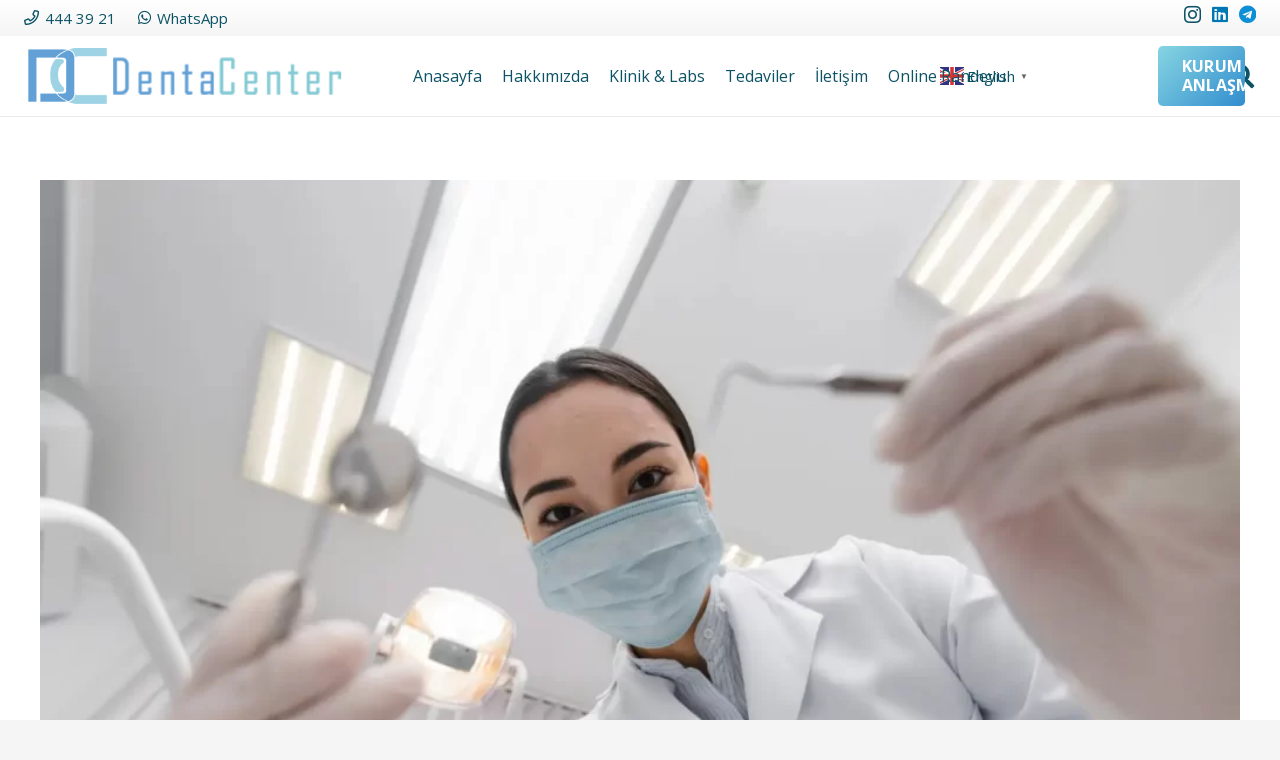

--- FILE ---
content_type: text/html; charset=UTF-8
request_url: https://dentacenter.com/tag/dis-cekiminden-sonra-hangi-yiyeceklerden-kacinilmasi-gerekir/
body_size: 19092
content:
<!DOCTYPE HTML>
<html lang="en">
<head>
	<meta charset="UTF-8">
	<meta name='robots' content='index, follow, max-image-preview:large, max-snippet:-1, max-video-preview:-1' />

	<!-- This site is optimized with the Yoast SEO plugin v26.6 - https://yoast.com/wordpress/plugins/seo/ -->
	<title>Diş Çekiminden Sonra Hangi Yiyeceklerden Kaçınılması Gerekir? arşivleri - DentaCenter</title>
	<link rel="canonical" href="https://dentacenter.com/tag/dis-cekiminden-sonra-hangi-yiyeceklerden-kacinilmasi-gerekir/" />
	<meta property="og:locale" content="en_US" />
	<meta property="og:type" content="article" />
	<meta property="og:title" content="Diş Çekiminden Sonra Hangi Yiyeceklerden Kaçınılması Gerekir? arşivleri - DentaCenter" />
	<meta property="og:url" content="https://dentacenter.com/tag/dis-cekiminden-sonra-hangi-yiyeceklerden-kacinilmasi-gerekir/" />
	<meta property="og:site_name" content="DentaCenter" />
	<meta property="og:image" content="https://dentacenter.com/wp-content/uploads/2022/08/DentaCenter_Logo-Kopya-e1660734054842.webp" />
	<meta property="og:image:width" content="350" />
	<meta property="og:image:height" content="249" />
	<meta property="og:image:type" content="image/webp" />
	<meta name="twitter:card" content="summary_large_image" />
	<meta name="twitter:site" content="@denta_center" />
	<script type="application/ld+json" class="yoast-schema-graph">{"@context":"https://schema.org","@graph":[{"@type":"CollectionPage","@id":"https://dentacenter.com/tag/dis-cekiminden-sonra-hangi-yiyeceklerden-kacinilmasi-gerekir/","url":"https://dentacenter.com/tag/dis-cekiminden-sonra-hangi-yiyeceklerden-kacinilmasi-gerekir/","name":"Diş Çekiminden Sonra Hangi Yiyeceklerden Kaçınılması Gerekir? arşivleri - DentaCenter","isPartOf":{"@id":"https://dentacenter.com/#website"},"primaryImageOfPage":{"@id":"https://dentacenter.com/tag/dis-cekiminden-sonra-hangi-yiyeceklerden-kacinilmasi-gerekir/#primaryimage"},"image":{"@id":"https://dentacenter.com/tag/dis-cekiminden-sonra-hangi-yiyeceklerden-kacinilmasi-gerekir/#primaryimage"},"thumbnailUrl":"https://dentacenter.com/wp-content/uploads/2023/01/dis-cekiminden-sonra-dikkat-edilmesi-gerekenler.webp","breadcrumb":{"@id":"https://dentacenter.com/tag/dis-cekiminden-sonra-hangi-yiyeceklerden-kacinilmasi-gerekir/#breadcrumb"},"inLanguage":"en"},{"@type":"ImageObject","inLanguage":"en","@id":"https://dentacenter.com/tag/dis-cekiminden-sonra-hangi-yiyeceklerden-kacinilmasi-gerekir/#primaryimage","url":"https://dentacenter.com/wp-content/uploads/2023/01/dis-cekiminden-sonra-dikkat-edilmesi-gerekenler.webp","contentUrl":"https://dentacenter.com/wp-content/uploads/2023/01/dis-cekiminden-sonra-dikkat-edilmesi-gerekenler.webp","width":1500,"height":1001,"caption":"diş çekiminden sonra dikkat edilmesi gerekenler"},{"@type":"BreadcrumbList","@id":"https://dentacenter.com/tag/dis-cekiminden-sonra-hangi-yiyeceklerden-kacinilmasi-gerekir/#breadcrumb","itemListElement":[{"@type":"ListItem","position":1,"name":"Anasayfa","item":"https://dentacenter.com/"},{"@type":"ListItem","position":2,"name":"Diş Çekiminden Sonra Hangi Yiyeceklerden Kaçınılması Gerekir?"}]},{"@type":"WebSite","@id":"https://dentacenter.com/#website","url":"https://dentacenter.com/","name":"DentaCenter","description":"Diş Kliniği","publisher":{"@id":"https://dentacenter.com/#organization"},"potentialAction":[{"@type":"SearchAction","target":{"@type":"EntryPoint","urlTemplate":"https://dentacenter.com/?s={search_term_string}"},"query-input":{"@type":"PropertyValueSpecification","valueRequired":true,"valueName":"search_term_string"}}],"inLanguage":"en"},{"@type":"Organization","@id":"https://dentacenter.com/#organization","name":"DentaCenter","url":"https://dentacenter.com/","logo":{"@type":"ImageObject","inLanguage":"en","@id":"https://dentacenter.com/#/schema/logo/image/","url":"https://dentacenter.com/wp-content/uploads/2022/08/DentaCenter_Logo-Kopya-e1660734054842.webp","contentUrl":"https://dentacenter.com/wp-content/uploads/2022/08/DentaCenter_Logo-Kopya-e1660734054842.webp","width":350,"height":249,"caption":"DentaCenter"},"image":{"@id":"https://dentacenter.com/#/schema/logo/image/"},"sameAs":["https://www.facebook.com/dentacenterr","https://x.com/denta_center","https://www.instagram.com/dentacenter/","https://www.linkedin.com/company/dentacenter-az-ve-di-sal-klinikleri"]}]}</script>
	<!-- / Yoast SEO plugin. -->


<link rel='dns-prefetch' href='//www.googletagmanager.com' />
<link rel='dns-prefetch' href='//fonts.googleapis.com' />
<link rel="alternate" type="application/rss+xml" title="DentaCenter &raquo; Feed" href="https://dentacenter.com/feed/" />
<link rel="alternate" type="application/rss+xml" title="DentaCenter &raquo; Comments Feed" href="https://dentacenter.com/comments/feed/" />
<link rel="alternate" type="application/rss+xml" title="DentaCenter &raquo; Diş Çekiminden Sonra Hangi Yiyeceklerden Kaçınılması Gerekir? Tag Feed" href="https://dentacenter.com/tag/dis-cekiminden-sonra-hangi-yiyeceklerden-kacinilmasi-gerekir/feed/" />
<meta name="viewport" content="width=device-width, initial-scale=1">
<meta name="SKYPE_TOOLBAR" content="SKYPE_TOOLBAR_PARSER_COMPATIBLE">
<meta name="theme-color" content="#ffffff">
<meta property="og:title" content="Diş Çekiminden Sonra Hangi Yiyeceklerden Kaçınılması Gerekir? arşivleri - DentaCenter">
<meta property="og:url" content="https://dentacenter.com/tag/dis-cekiminden-sonra-hangi-yiyeceklerden-kacinilmasi-gerekir/">
<meta property="og:locale" content="en">
<meta property="og:site_name" content="DentaCenter">
<meta property="og:type" content="website">
<meta property="og:image" content="https://dentacenter.com/wp-content/uploads/2023/01/dis-cekiminden-sonra-dikkat-edilmesi-gerekenler-1024x683.webp" itemprop="image">
		<!-- This site uses the Google Analytics by MonsterInsights plugin v9.11.0 - Using Analytics tracking - https://www.monsterinsights.com/ -->
							<script src="//www.googletagmanager.com/gtag/js?id=G-FMYTKTTXFV"  data-cfasync="false" data-wpfc-render="false" async></script>
			<script data-cfasync="false" data-wpfc-render="false">
				var mi_version = '9.11.0';
				var mi_track_user = true;
				var mi_no_track_reason = '';
								var MonsterInsightsDefaultLocations = {"page_location":"https:\/\/dentacenter.com\/tag\/dis-cekiminden-sonra-hangi-yiyeceklerden-kacinilmasi-gerekir\/"};
								if ( typeof MonsterInsightsPrivacyGuardFilter === 'function' ) {
					var MonsterInsightsLocations = (typeof MonsterInsightsExcludeQuery === 'object') ? MonsterInsightsPrivacyGuardFilter( MonsterInsightsExcludeQuery ) : MonsterInsightsPrivacyGuardFilter( MonsterInsightsDefaultLocations );
				} else {
					var MonsterInsightsLocations = (typeof MonsterInsightsExcludeQuery === 'object') ? MonsterInsightsExcludeQuery : MonsterInsightsDefaultLocations;
				}

								var disableStrs = [
										'ga-disable-G-FMYTKTTXFV',
									];

				/* Function to detect opted out users */
				function __gtagTrackerIsOptedOut() {
					for (var index = 0; index < disableStrs.length; index++) {
						if (document.cookie.indexOf(disableStrs[index] + '=true') > -1) {
							return true;
						}
					}

					return false;
				}

				/* Disable tracking if the opt-out cookie exists. */
				if (__gtagTrackerIsOptedOut()) {
					for (var index = 0; index < disableStrs.length; index++) {
						window[disableStrs[index]] = true;
					}
				}

				/* Opt-out function */
				function __gtagTrackerOptout() {
					for (var index = 0; index < disableStrs.length; index++) {
						document.cookie = disableStrs[index] + '=true; expires=Thu, 31 Dec 2099 23:59:59 UTC; path=/';
						window[disableStrs[index]] = true;
					}
				}

				if ('undefined' === typeof gaOptout) {
					function gaOptout() {
						__gtagTrackerOptout();
					}
				}
								window.dataLayer = window.dataLayer || [];

				window.MonsterInsightsDualTracker = {
					helpers: {},
					trackers: {},
				};
				if (mi_track_user) {
					function __gtagDataLayer() {
						dataLayer.push(arguments);
					}

					function __gtagTracker(type, name, parameters) {
						if (!parameters) {
							parameters = {};
						}

						if (parameters.send_to) {
							__gtagDataLayer.apply(null, arguments);
							return;
						}

						if (type === 'event') {
														parameters.send_to = monsterinsights_frontend.v4_id;
							var hookName = name;
							if (typeof parameters['event_category'] !== 'undefined') {
								hookName = parameters['event_category'] + ':' + name;
							}

							if (typeof MonsterInsightsDualTracker.trackers[hookName] !== 'undefined') {
								MonsterInsightsDualTracker.trackers[hookName](parameters);
							} else {
								__gtagDataLayer('event', name, parameters);
							}
							
						} else {
							__gtagDataLayer.apply(null, arguments);
						}
					}

					__gtagTracker('js', new Date());
					__gtagTracker('set', {
						'developer_id.dZGIzZG': true,
											});
					if ( MonsterInsightsLocations.page_location ) {
						__gtagTracker('set', MonsterInsightsLocations);
					}
										__gtagTracker('config', 'G-FMYTKTTXFV', {"forceSSL":"true","link_attribution":"true"} );
										window.gtag = __gtagTracker;										(function () {
						/* https://developers.google.com/analytics/devguides/collection/analyticsjs/ */
						/* ga and __gaTracker compatibility shim. */
						var noopfn = function () {
							return null;
						};
						var newtracker = function () {
							return new Tracker();
						};
						var Tracker = function () {
							return null;
						};
						var p = Tracker.prototype;
						p.get = noopfn;
						p.set = noopfn;
						p.send = function () {
							var args = Array.prototype.slice.call(arguments);
							args.unshift('send');
							__gaTracker.apply(null, args);
						};
						var __gaTracker = function () {
							var len = arguments.length;
							if (len === 0) {
								return;
							}
							var f = arguments[len - 1];
							if (typeof f !== 'object' || f === null || typeof f.hitCallback !== 'function') {
								if ('send' === arguments[0]) {
									var hitConverted, hitObject = false, action;
									if ('event' === arguments[1]) {
										if ('undefined' !== typeof arguments[3]) {
											hitObject = {
												'eventAction': arguments[3],
												'eventCategory': arguments[2],
												'eventLabel': arguments[4],
												'value': arguments[5] ? arguments[5] : 1,
											}
										}
									}
									if ('pageview' === arguments[1]) {
										if ('undefined' !== typeof arguments[2]) {
											hitObject = {
												'eventAction': 'page_view',
												'page_path': arguments[2],
											}
										}
									}
									if (typeof arguments[2] === 'object') {
										hitObject = arguments[2];
									}
									if (typeof arguments[5] === 'object') {
										Object.assign(hitObject, arguments[5]);
									}
									if ('undefined' !== typeof arguments[1].hitType) {
										hitObject = arguments[1];
										if ('pageview' === hitObject.hitType) {
											hitObject.eventAction = 'page_view';
										}
									}
									if (hitObject) {
										action = 'timing' === arguments[1].hitType ? 'timing_complete' : hitObject.eventAction;
										hitConverted = mapArgs(hitObject);
										__gtagTracker('event', action, hitConverted);
									}
								}
								return;
							}

							function mapArgs(args) {
								var arg, hit = {};
								var gaMap = {
									'eventCategory': 'event_category',
									'eventAction': 'event_action',
									'eventLabel': 'event_label',
									'eventValue': 'event_value',
									'nonInteraction': 'non_interaction',
									'timingCategory': 'event_category',
									'timingVar': 'name',
									'timingValue': 'value',
									'timingLabel': 'event_label',
									'page': 'page_path',
									'location': 'page_location',
									'title': 'page_title',
									'referrer' : 'page_referrer',
								};
								for (arg in args) {
																		if (!(!args.hasOwnProperty(arg) || !gaMap.hasOwnProperty(arg))) {
										hit[gaMap[arg]] = args[arg];
									} else {
										hit[arg] = args[arg];
									}
								}
								return hit;
							}

							try {
								f.hitCallback();
							} catch (ex) {
							}
						};
						__gaTracker.create = newtracker;
						__gaTracker.getByName = newtracker;
						__gaTracker.getAll = function () {
							return [];
						};
						__gaTracker.remove = noopfn;
						__gaTracker.loaded = true;
						window['__gaTracker'] = __gaTracker;
					})();
									} else {
										console.log("");
					(function () {
						function __gtagTracker() {
							return null;
						}

						window['__gtagTracker'] = __gtagTracker;
						window['gtag'] = __gtagTracker;
					})();
									}
			</script>
							<!-- / Google Analytics by MonsterInsights -->
		<style id='wp-img-auto-sizes-contain-inline-css'>
img:is([sizes=auto i],[sizes^="auto," i]){contain-intrinsic-size:3000px 1500px}
/*# sourceURL=wp-img-auto-sizes-contain-inline-css */
</style>

<style id='wp-emoji-styles-inline-css'>

	img.wp-smiley, img.emoji {
		display: inline !important;
		border: none !important;
		box-shadow: none !important;
		height: 1em !important;
		width: 1em !important;
		margin: 0 0.07em !important;
		vertical-align: -0.1em !important;
		background: none !important;
		padding: 0 !important;
	}
/*# sourceURL=wp-emoji-styles-inline-css */
</style>
<style id='classic-theme-styles-inline-css'>
/*! This file is auto-generated */
.wp-block-button__link{color:#fff;background-color:#32373c;border-radius:9999px;box-shadow:none;text-decoration:none;padding:calc(.667em + 2px) calc(1.333em + 2px);font-size:1.125em}.wp-block-file__button{background:#32373c;color:#fff;text-decoration:none}
/*# sourceURL=/wp-includes/css/classic-themes.min.css */
</style>
<link rel='stylesheet' id='toc-screen-css' href='https://dentacenter.com/wp-content/plugins/table-of-contents-plus/screen.min.css?ver=2411.1' media='all' />
<link rel='stylesheet' id='vidbg-frontend-style-css' href='https://dentacenter.com/wp-content/plugins/video-background/css/pushlabs-vidbg.css?ver=2.7.7' media='all' />
<link rel='stylesheet' id='wp-bottom-menu-css' href='https://dentacenter.com/wp-content/plugins/wp-bottom-menu/assets/css/style.css?ver=2.2.4' media='all' />
<link rel='stylesheet' id='font-awesome-css' href='https://dentacenter.com/wp-content/plugins/wp-bottom-menu/inc/customizer/customizer-repeater/css/font-awesome.min.css?ver=1.1.0' media='all' />
<link rel='stylesheet' id='us-fonts-css' href='https://fonts.googleapis.com/css?family=Poppins%3A600%7COpen+Sans%3A400%2C700&#038;display=swap&#038;ver=6.9' media='all' />
<link rel='stylesheet' id='us-theme-css' href='https://dentacenter.com/wp-content/uploads/us-assets/dentacenter.com.css?ver=750c80a0' media='all' />
<link rel='stylesheet' id='theme-style-css' href='https://dentacenter.com/wp-content/themes/Impreza-child/style.css?ver=8.12' media='all' />
<link rel='stylesheet' id='bsf-Defaults-css' href='https://dentacenter.com/wp-content/uploads/smile_fonts/Defaults/Defaults.css?ver=3.19.11' media='all' />
<script src="https://dentacenter.com/wp-content/plugins/google-analytics-for-wordpress/assets/js/frontend-gtag.min.js?ver=9.11.0" id="monsterinsights-frontend-script-js" async data-wp-strategy="async"></script>
<script data-cfasync="false" data-wpfc-render="false" id='monsterinsights-frontend-script-js-extra'>var monsterinsights_frontend = {"js_events_tracking":"true","download_extensions":"doc,pdf,ppt,zip,xls,docx,pptx,xlsx","inbound_paths":"[{\"path\":\"\\\/go\\\/\",\"label\":\"affiliate\"},{\"path\":\"\\\/recommend\\\/\",\"label\":\"affiliate\"}]","home_url":"https:\/\/dentacenter.com","hash_tracking":"false","v4_id":"G-FMYTKTTXFV"};</script>

<!-- Google tag (gtag.js) snippet added by Site Kit -->
<!-- Google Analytics snippet added by Site Kit -->
<script src="https://www.googletagmanager.com/gtag/js?id=G-FMYTKTTXFV" id="google_gtagjs-js" async></script>
<script id="google_gtagjs-js-after">
window.dataLayer = window.dataLayer || [];function gtag(){dataLayer.push(arguments);}
gtag("set","linker",{"domains":["dentacenter.com"]});
gtag("js", new Date());
gtag("set", "developer_id.dZTNiMT", true);
gtag("config", "G-FMYTKTTXFV");
//# sourceURL=google_gtagjs-js-after
</script>
<link rel="https://api.w.org/" href="https://dentacenter.com/wp-json/" /><link rel="alternate" title="JSON" type="application/json" href="https://dentacenter.com/wp-json/wp/v2/tags/442" /><link rel="EditURI" type="application/rsd+xml" title="RSD" href="https://dentacenter.com/xmlrpc.php?rsd" />
<meta name="generator" content="WordPress 6.9" />
<meta name="generator" content="Site Kit by Google 1.168.0" /><!-- Meta Pixel Code -->
<script>
!function(f,b,e,v,n,t,s)
{if(f.fbq)return;n=f.fbq=function(){n.callMethod?
n.callMethod.apply(n,arguments):n.queue.push(arguments)};
if(!f._fbq)f._fbq=n;n.push=n;n.loaded=!0;n.version='2.0';
n.queue=[];t=b.createElement(e);t.async=!0;
t.src=v;s=b.getElementsByTagName(e)[0];
s.parentNode.insertBefore(t,s)}(window, document,'script',
'https://connect.facebook.net/en_US/fbevents.js');
fbq('init', '260850476743839');
fbq('track', 'PageView');
</script>
<noscript><img height="1" width="1" style="display:none"
src="https://www.facebook.com/tr?id=260850476743839&ev=PageView&noscript=1"
/></noscript>
<!-- End Meta Pixel Code -->
		<script>
			if ( ! /Android|webOS|iPhone|iPad|iPod|BlackBerry|IEMobile|Opera Mini/i.test( navigator.userAgent ) ) {
				var root = document.getElementsByTagName( 'html' )[ 0 ]
				root.className += " no-touch";
			}
		</script>
		
<!-- Google AdSense meta tags added by Site Kit -->
<meta name="google-adsense-platform-account" content="ca-host-pub-2644536267352236">
<meta name="google-adsense-platform-domain" content="sitekit.withgoogle.com">
<!-- End Google AdSense meta tags added by Site Kit -->
<meta name="generator" content="Powered by WPBakery Page Builder - drag and drop page builder for WordPress."/>
<script type="text/javascript">
	           var ajaxurl = "https://dentacenter.com/wp-admin/admin-ajax.php";
	         </script>
<!-- Google Tag Manager snippet added by Site Kit -->
<script>
			( function( w, d, s, l, i ) {
				w[l] = w[l] || [];
				w[l].push( {'gtm.start': new Date().getTime(), event: 'gtm.js'} );
				var f = d.getElementsByTagName( s )[0],
					j = d.createElement( s ), dl = l != 'dataLayer' ? '&l=' + l : '';
				j.async = true;
				j.src = 'https://www.googletagmanager.com/gtm.js?id=' + i + dl;
				f.parentNode.insertBefore( j, f );
			} )( window, document, 'script', 'dataLayer', 'GTM-WWKPM3Q' );
			
</script>

<!-- End Google Tag Manager snippet added by Site Kit -->
<link rel="icon" href="https://dentacenter.com/wp-content/uploads/2022/08/favico.webp" sizes="32x32" />
<link rel="icon" href="https://dentacenter.com/wp-content/uploads/2022/08/favico.webp" sizes="192x192" />
<link rel="apple-touch-icon" href="https://dentacenter.com/wp-content/uploads/2022/08/favico.webp" />
<meta name="msapplication-TileImage" content="https://dentacenter.com/wp-content/uploads/2022/08/favico.webp" />
		<style id="wp-custom-css">
			span.Hotspot_new {
    position: relative;
    display: flex;
    left: 40px;
    top: -6px;
    width: 110px;
    height: 36px;
    justify-content: center;
    align-items: center;
    background: #ff3368;
    color: #fff;
    border-radius: 6px;
    text-transform: uppercase;
    font-weight: 600;
    font-family: "Poppins",sans-serif;
}

span.Hotspot_new .box {
    width: 18px;
    height: 18px;
    display: inline-block;
    position: absolute;
    background: #ff3368;
    z-index: 9999999;
    left: -8px;
    transform: rotate(45deg);
	z-index: -1;
}
.ihwt-hotspot-wrapper .HotspotPlugin_Hotspot > div {
    min-width: max-content!important;
}
@media (max-width: 992px) {
	span.Hotspot_new {
    font-size: 10px;
		width: 60px;
		height: 24px;
		top: 0;
		left: 34px;
	}
	
	span.Hotspot_new .box {
    width: 9px;
    height: 9px;
		left: -4px;
	}
}
.ihwt-hotspot-wrapper .HotspotPlugin_Hotspot:not(.ihwtHotspotImageMarker) { 
	z-index:110!important;
}
.w-nav.type_desktop .menu-item-has-children>.w-nav-anchor:not(.level_1) .w-nav-title {
    padding: 3px 10px 3px 10px;
    background-color: #318dce;
    border-radius: 5px;
		color: #fff;
		margin-left: -10px;
	}

#toc_container {
	border-radius:5px;
}

.layout_portfolio_10 .usg_post_title_1 {
display: none;
}		</style>
		<noscript><style> .wpb_animate_when_almost_visible { opacity: 1; }</style></noscript>		<style id="us-icon-fonts">@font-face{font-display:block;font-style:normal;font-family:"fontawesome";font-weight:900;src:url("https://dentacenter.com/wp-content/themes/Impreza/fonts/fa-solid-900.woff2?ver=8.12") format("woff2"),url("https://dentacenter.com/wp-content/themes/Impreza/fonts/fa-solid-900.woff?ver=8.12") format("woff")}.fas{font-family:"fontawesome";font-weight:900}@font-face{font-display:block;font-style:normal;font-family:"fontawesome";font-weight:400;src:url("https://dentacenter.com/wp-content/themes/Impreza/fonts/fa-regular-400.woff2?ver=8.12") format("woff2"),url("https://dentacenter.com/wp-content/themes/Impreza/fonts/fa-regular-400.woff?ver=8.12") format("woff")}.far{font-family:"fontawesome";font-weight:400}@font-face{font-display:block;font-style:normal;font-family:"fontawesome";font-weight:300;src:url("https://dentacenter.com/wp-content/themes/Impreza/fonts/fa-light-300.woff2?ver=8.12") format("woff2"),url("https://dentacenter.com/wp-content/themes/Impreza/fonts/fa-light-300.woff?ver=8.12") format("woff")}.fal{font-family:"fontawesome";font-weight:300}@font-face{font-display:block;font-style:normal;font-family:"Font Awesome 5 Duotone";font-weight:900;src:url("https://dentacenter.com/wp-content/themes/Impreza/fonts/fa-duotone-900.woff2?ver=8.12") format("woff2"),url("https://dentacenter.com/wp-content/themes/Impreza/fonts/fa-duotone-900.woff?ver=8.12") format("woff")}.fad{font-family:"Font Awesome 5 Duotone";font-weight:900}.fad{position:relative}.fad:before{position:absolute}.fad:after{opacity:0.4}@font-face{font-display:block;font-style:normal;font-family:"Font Awesome 5 Brands";font-weight:400;src:url("https://dentacenter.com/wp-content/themes/Impreza/fonts/fa-brands-400.woff2?ver=8.12") format("woff2"),url("https://dentacenter.com/wp-content/themes/Impreza/fonts/fa-brands-400.woff?ver=8.12") format("woff")}.fab{font-family:"Font Awesome 5 Brands";font-weight:400}@font-face{font-display:block;font-style:normal;font-family:"Material Icons";font-weight:400;src:url("https://dentacenter.com/wp-content/themes/Impreza/fonts/material-icons.woff2?ver=8.12") format("woff2"),url("https://dentacenter.com/wp-content/themes/Impreza/fonts/material-icons.woff?ver=8.12") format("woff")}.material-icons{font-family:"Material Icons";font-weight:400}</style>
				<style id="us-header-css"> .l-subheader.at_top,.l-subheader.at_top .w-dropdown-list,.l-subheader.at_top .type_mobile .w-nav-list.level_1{background:var(--color-header-top-bg-grad);color:var(--color-header-top-text)}.no-touch .l-subheader.at_top a:hover,.no-touch .l-header.bg_transparent .l-subheader.at_top .w-dropdown.opened a:hover{color:var(--color-header-top-text-hover)}.l-header.bg_transparent:not(.sticky) .l-subheader.at_top{background:var(--color-header-top-transparent-bg);color:var(--color-header-top-transparent-text-hover)}.no-touch .l-header.bg_transparent:not(.sticky) .at_top .w-cart-link:hover,.no-touch .l-header.bg_transparent:not(.sticky) .at_top .w-text a:hover,.no-touch .l-header.bg_transparent:not(.sticky) .at_top .w-html a:hover,.no-touch .l-header.bg_transparent:not(.sticky) .at_top .w-nav>a:hover,.no-touch .l-header.bg_transparent:not(.sticky) .at_top .w-menu a:hover,.no-touch .l-header.bg_transparent:not(.sticky) .at_top .w-search>a:hover,.no-touch .l-header.bg_transparent:not(.sticky) .at_top .w-dropdown a:hover,.no-touch .l-header.bg_transparent:not(.sticky) .at_top .type_desktop .menu-item.level_1:hover>a{color:var(--color-header-top-transparent-text-hover)}.l-subheader.at_middle,.l-subheader.at_middle .w-dropdown-list,.l-subheader.at_middle .type_mobile .w-nav-list.level_1{background:var(--color-header-middle-bg);color:var(--color-header-middle-text)}.no-touch .l-subheader.at_middle a:hover,.no-touch .l-header.bg_transparent .l-subheader.at_middle .w-dropdown.opened a:hover{color:var(--color-header-middle-text-hover)}.l-header.bg_transparent:not(.sticky) .l-subheader.at_middle{background:transparent;color:var(--color-header-transparent-text)}.no-touch .l-header.bg_transparent:not(.sticky) .at_middle .w-cart-link:hover,.no-touch .l-header.bg_transparent:not(.sticky) .at_middle .w-text a:hover,.no-touch .l-header.bg_transparent:not(.sticky) .at_middle .w-html a:hover,.no-touch .l-header.bg_transparent:not(.sticky) .at_middle .w-nav>a:hover,.no-touch .l-header.bg_transparent:not(.sticky) .at_middle .w-menu a:hover,.no-touch .l-header.bg_transparent:not(.sticky) .at_middle .w-search>a:hover,.no-touch .l-header.bg_transparent:not(.sticky) .at_middle .w-dropdown a:hover,.no-touch .l-header.bg_transparent:not(.sticky) .at_middle .type_desktop .menu-item.level_1:hover>a{color:var(--color-header-middle-text-hover)}.header_ver .l-header{background:var(--color-header-middle-bg);color:var(--color-header-middle-text)}@media (min-width:1281px){.hidden_for_default{display:none!important}.l-subheader.at_bottom{display:none}.l-header{position:relative;z-index:111;width:100%}.l-subheader{margin:0 auto}.l-subheader.width_full{padding-left:1.5rem;padding-right:1.5rem}.l-subheader-h{display:flex;align-items:center;position:relative;margin:0 auto;height:inherit}.w-header-show{display:none}.l-header.pos_fixed{position:fixed;left:0}.l-header.pos_fixed:not(.notransition) .l-subheader{transition-property:transform,background,box-shadow,line-height,height;transition-duration:.3s;transition-timing-function:cubic-bezier(.78,.13,.15,.86)}.headerinpos_bottom.sticky_first_section .l-header.pos_fixed{position:fixed!important}.header_hor .l-header.sticky_auto_hide{transition:transform .3s cubic-bezier(.78,.13,.15,.86) .1s}.header_hor .l-header.sticky_auto_hide.down{transform:translateY(-110%)}.l-header.bg_transparent:not(.sticky) .l-subheader{box-shadow:none!important;background:none}.l-header.bg_transparent~.l-main .l-section.width_full.height_auto:first-of-type>.l-section-h{padding-top:0!important;padding-bottom:0!important}.l-header.pos_static.bg_transparent{position:absolute;left:0}.l-subheader.width_full .l-subheader-h{max-width:none!important}.l-header.shadow_thin .l-subheader.at_middle,.l-header.shadow_thin .l-subheader.at_bottom{box-shadow:0 1px 0 rgba(0,0,0,0.08)}.l-header.shadow_wide .l-subheader.at_middle,.l-header.shadow_wide .l-subheader.at_bottom{box-shadow:0 3px 5px -1px rgba(0,0,0,0.1),0 2px 1px -1px rgba(0,0,0,0.05)}.header_hor .l-subheader-cell>.w-cart{margin-left:0;margin-right:0}:root{--header-height:131px;--header-sticky-height:60px}.l-header:before{content:'131'}.l-header.sticky:before{content:'60'}.l-subheader.at_top{line-height:36px;height:36px}.l-header.sticky .l-subheader.at_top{line-height:0px;height:0px;overflow:hidden}.l-subheader.at_middle{line-height:95px;height:95px}.l-header.sticky .l-subheader.at_middle{line-height:60px;height:60px}.l-subheader.at_bottom{line-height:40px;height:40px}.l-header.sticky .l-subheader.at_bottom{line-height:40px;height:40px}.l-subheader.at_middle .l-subheader-cell.at_left,.l-subheader.at_middle .l-subheader-cell.at_right{display:flex;flex-basis:100px}.headerinpos_above .l-header.pos_fixed{overflow:hidden;transition:transform 0.3s;transform:translate3d(0,-100%,0)}.headerinpos_above .l-header.pos_fixed.sticky{overflow:visible;transform:none}.headerinpos_above .l-header.pos_fixed~.l-section>.l-section-h,.headerinpos_above .l-header.pos_fixed~.l-main .l-section:first-of-type>.l-section-h{padding-top:0!important}.headerinpos_below .l-header.pos_fixed:not(.sticky){position:absolute;top:100%}.headerinpos_below .l-header.pos_fixed~.l-main>.l-section:first-of-type>.l-section-h{padding-top:0!important}.headerinpos_below .l-header.pos_fixed~.l-main .l-section.full_height:nth-of-type(2){min-height:100vh}.headerinpos_below .l-header.pos_fixed~.l-main>.l-section:nth-of-type(2)>.l-section-h{padding-top:var(--header-height)}.headerinpos_bottom .l-header.pos_fixed:not(.sticky){position:absolute;top:100vh}.headerinpos_bottom .l-header.pos_fixed~.l-main>.l-section:first-of-type>.l-section-h{padding-top:0!important}.headerinpos_bottom .l-header.pos_fixed~.l-main>.l-section:first-of-type>.l-section-h{padding-bottom:var(--header-height)}.headerinpos_bottom .l-header.pos_fixed.bg_transparent~.l-main .l-section.valign_center:not(.height_auto):first-of-type>.l-section-h{top:calc( var(--header-height) / 2 )}.headerinpos_bottom .l-header.pos_fixed:not(.sticky) .w-cart-dropdown,.headerinpos_bottom .l-header.pos_fixed:not(.sticky) .w-nav.type_desktop .w-nav-list.level_2{bottom:100%;transform-origin:0 100%}.headerinpos_bottom .l-header.pos_fixed:not(.sticky) .w-nav.type_mobile.m_layout_dropdown .w-nav-list.level_1{top:auto;bottom:100%;box-shadow:var(--box-shadow-up)}.headerinpos_bottom .l-header.pos_fixed:not(.sticky) .w-nav.type_desktop .w-nav-list.level_3,.headerinpos_bottom .l-header.pos_fixed:not(.sticky) .w-nav.type_desktop .w-nav-list.level_4{top:auto;bottom:0;transform-origin:0 100%}.headerinpos_bottom .l-header.pos_fixed:not(.sticky) .w-dropdown-list{top:auto;bottom:-0.4em;padding-top:0.4em;padding-bottom:2.4em}.admin-bar .l-header.pos_static.bg_solid~.l-main .l-section.full_height:first-of-type{min-height:calc( 100vh - var(--header-height) - 32px )}.admin-bar .l-header.pos_fixed:not(.sticky_auto_hide)~.l-main .l-section.full_height:not(:first-of-type){min-height:calc( 100vh - var(--header-sticky-height) - 32px )}.admin-bar.headerinpos_below .l-header.pos_fixed~.l-main .l-section.full_height:nth-of-type(2){min-height:calc(100vh - 32px)}}@media (min-width:1025px) and (max-width:1280px){.hidden_for_default{display:none!important}.l-subheader.at_bottom{display:none}.l-header{position:relative;z-index:111;width:100%}.l-subheader{margin:0 auto}.l-subheader.width_full{padding-left:1.5rem;padding-right:1.5rem}.l-subheader-h{display:flex;align-items:center;position:relative;margin:0 auto;height:inherit}.w-header-show{display:none}.l-header.pos_fixed{position:fixed;left:0}.l-header.pos_fixed:not(.notransition) .l-subheader{transition-property:transform,background,box-shadow,line-height,height;transition-duration:.3s;transition-timing-function:cubic-bezier(.78,.13,.15,.86)}.headerinpos_bottom.sticky_first_section .l-header.pos_fixed{position:fixed!important}.header_hor .l-header.sticky_auto_hide{transition:transform .3s cubic-bezier(.78,.13,.15,.86) .1s}.header_hor .l-header.sticky_auto_hide.down{transform:translateY(-110%)}.l-header.bg_transparent:not(.sticky) .l-subheader{box-shadow:none!important;background:none}.l-header.bg_transparent~.l-main .l-section.width_full.height_auto:first-of-type>.l-section-h{padding-top:0!important;padding-bottom:0!important}.l-header.pos_static.bg_transparent{position:absolute;left:0}.l-subheader.width_full .l-subheader-h{max-width:none!important}.l-header.shadow_thin .l-subheader.at_middle,.l-header.shadow_thin .l-subheader.at_bottom{box-shadow:0 1px 0 rgba(0,0,0,0.08)}.l-header.shadow_wide .l-subheader.at_middle,.l-header.shadow_wide .l-subheader.at_bottom{box-shadow:0 3px 5px -1px rgba(0,0,0,0.1),0 2px 1px -1px rgba(0,0,0,0.05)}.header_hor .l-subheader-cell>.w-cart{margin-left:0;margin-right:0}:root{--header-height:116px;--header-sticky-height:60px}.l-header:before{content:'116'}.l-header.sticky:before{content:'60'}.l-subheader.at_top{line-height:36px;height:36px}.l-header.sticky .l-subheader.at_top{line-height:0px;height:0px;overflow:hidden}.l-subheader.at_middle{line-height:80px;height:80px}.l-header.sticky .l-subheader.at_middle{line-height:60px;height:60px}.l-subheader.at_bottom{line-height:40px;height:40px}.l-header.sticky .l-subheader.at_bottom{line-height:40px;height:40px}.headerinpos_above .l-header.pos_fixed{overflow:hidden;transition:transform 0.3s;transform:translate3d(0,-100%,0)}.headerinpos_above .l-header.pos_fixed.sticky{overflow:visible;transform:none}.headerinpos_above .l-header.pos_fixed~.l-section>.l-section-h,.headerinpos_above .l-header.pos_fixed~.l-main .l-section:first-of-type>.l-section-h{padding-top:0!important}.headerinpos_below .l-header.pos_fixed:not(.sticky){position:absolute;top:100%}.headerinpos_below .l-header.pos_fixed~.l-main>.l-section:first-of-type>.l-section-h{padding-top:0!important}.headerinpos_below .l-header.pos_fixed~.l-main .l-section.full_height:nth-of-type(2){min-height:100vh}.headerinpos_below .l-header.pos_fixed~.l-main>.l-section:nth-of-type(2)>.l-section-h{padding-top:var(--header-height)}.headerinpos_bottom .l-header.pos_fixed:not(.sticky){position:absolute;top:100vh}.headerinpos_bottom .l-header.pos_fixed~.l-main>.l-section:first-of-type>.l-section-h{padding-top:0!important}.headerinpos_bottom .l-header.pos_fixed~.l-main>.l-section:first-of-type>.l-section-h{padding-bottom:var(--header-height)}.headerinpos_bottom .l-header.pos_fixed.bg_transparent~.l-main .l-section.valign_center:not(.height_auto):first-of-type>.l-section-h{top:calc( var(--header-height) / 2 )}.headerinpos_bottom .l-header.pos_fixed:not(.sticky) .w-cart-dropdown,.headerinpos_bottom .l-header.pos_fixed:not(.sticky) .w-nav.type_desktop .w-nav-list.level_2{bottom:100%;transform-origin:0 100%}.headerinpos_bottom .l-header.pos_fixed:not(.sticky) .w-nav.type_mobile.m_layout_dropdown .w-nav-list.level_1{top:auto;bottom:100%;box-shadow:var(--box-shadow-up)}.headerinpos_bottom .l-header.pos_fixed:not(.sticky) .w-nav.type_desktop .w-nav-list.level_3,.headerinpos_bottom .l-header.pos_fixed:not(.sticky) .w-nav.type_desktop .w-nav-list.level_4{top:auto;bottom:0;transform-origin:0 100%}.headerinpos_bottom .l-header.pos_fixed:not(.sticky) .w-dropdown-list{top:auto;bottom:-0.4em;padding-top:0.4em;padding-bottom:2.4em}.admin-bar .l-header.pos_static.bg_solid~.l-main .l-section.full_height:first-of-type{min-height:calc( 100vh - var(--header-height) - 32px )}.admin-bar .l-header.pos_fixed:not(.sticky_auto_hide)~.l-main .l-section.full_height:not(:first-of-type){min-height:calc( 100vh - var(--header-sticky-height) - 32px )}.admin-bar.headerinpos_below .l-header.pos_fixed~.l-main .l-section.full_height:nth-of-type(2){min-height:calc(100vh - 32px)}}@media (min-width:601px) and (max-width:1024px){.hidden_for_default{display:none!important}.l-subheader.at_bottom{display:none}.l-header{position:relative;z-index:111;width:100%}.l-subheader{margin:0 auto}.l-subheader.width_full{padding-left:1.5rem;padding-right:1.5rem}.l-subheader-h{display:flex;align-items:center;position:relative;margin:0 auto;height:inherit}.w-header-show{display:none}.l-header.pos_fixed{position:fixed;left:0}.l-header.pos_fixed:not(.notransition) .l-subheader{transition-property:transform,background,box-shadow,line-height,height;transition-duration:.3s;transition-timing-function:cubic-bezier(.78,.13,.15,.86)}.headerinpos_bottom.sticky_first_section .l-header.pos_fixed{position:fixed!important}.header_hor .l-header.sticky_auto_hide{transition:transform .3s cubic-bezier(.78,.13,.15,.86) .1s}.header_hor .l-header.sticky_auto_hide.down{transform:translateY(-110%)}.l-header.bg_transparent:not(.sticky) .l-subheader{box-shadow:none!important;background:none}.l-header.bg_transparent~.l-main .l-section.width_full.height_auto:first-of-type>.l-section-h{padding-top:0!important;padding-bottom:0!important}.l-header.pos_static.bg_transparent{position:absolute;left:0}.l-subheader.width_full .l-subheader-h{max-width:none!important}.l-header.shadow_thin .l-subheader.at_middle,.l-header.shadow_thin .l-subheader.at_bottom{box-shadow:0 1px 0 rgba(0,0,0,0.08)}.l-header.shadow_wide .l-subheader.at_middle,.l-header.shadow_wide .l-subheader.at_bottom{box-shadow:0 3px 5px -1px rgba(0,0,0,0.1),0 2px 1px -1px rgba(0,0,0,0.05)}.header_hor .l-subheader-cell>.w-cart{margin-left:0;margin-right:0}:root{--header-height:116px;--header-sticky-height:50px}.l-header:before{content:'116'}.l-header.sticky:before{content:'50'}.l-subheader.at_top{line-height:36px;height:36px}.l-header.sticky .l-subheader.at_top{line-height:0px;height:0px;overflow:hidden}.l-subheader.at_middle{line-height:80px;height:80px}.l-header.sticky .l-subheader.at_middle{line-height:50px;height:50px}.l-subheader.at_bottom{line-height:50px;height:50px}.l-header.sticky .l-subheader.at_bottom{line-height:50px;height:50px}}@media (max-width:600px){.hidden_for_default{display:none!important}.l-subheader.at_top{display:none}.l-subheader.at_bottom{display:none}.l-header{position:relative;z-index:111;width:100%}.l-subheader{margin:0 auto}.l-subheader.width_full{padding-left:1.5rem;padding-right:1.5rem}.l-subheader-h{display:flex;align-items:center;position:relative;margin:0 auto;height:inherit}.w-header-show{display:none}.l-header.pos_fixed{position:fixed;left:0}.l-header.pos_fixed:not(.notransition) .l-subheader{transition-property:transform,background,box-shadow,line-height,height;transition-duration:.3s;transition-timing-function:cubic-bezier(.78,.13,.15,.86)}.headerinpos_bottom.sticky_first_section .l-header.pos_fixed{position:fixed!important}.header_hor .l-header.sticky_auto_hide{transition:transform .3s cubic-bezier(.78,.13,.15,.86) .1s}.header_hor .l-header.sticky_auto_hide.down{transform:translateY(-110%)}.l-header.bg_transparent:not(.sticky) .l-subheader{box-shadow:none!important;background:none}.l-header.bg_transparent~.l-main .l-section.width_full.height_auto:first-of-type>.l-section-h{padding-top:0!important;padding-bottom:0!important}.l-header.pos_static.bg_transparent{position:absolute;left:0}.l-subheader.width_full .l-subheader-h{max-width:none!important}.l-header.shadow_thin .l-subheader.at_middle,.l-header.shadow_thin .l-subheader.at_bottom{box-shadow:0 1px 0 rgba(0,0,0,0.08)}.l-header.shadow_wide .l-subheader.at_middle,.l-header.shadow_wide .l-subheader.at_bottom{box-shadow:0 3px 5px -1px rgba(0,0,0,0.1),0 2px 1px -1px rgba(0,0,0,0.05)}.header_hor .l-subheader-cell>.w-cart{margin-left:0;margin-right:0}:root{--header-height:60px;--header-sticky-height:60px}.l-header:before{content:'60'}.l-header.sticky:before{content:'60'}.l-subheader.at_top{line-height:36px;height:36px}.l-header.sticky .l-subheader.at_top{line-height:0px;height:0px;overflow:hidden}.l-subheader.at_middle{line-height:60px;height:60px}.l-header.sticky .l-subheader.at_middle{line-height:60px;height:60px}.l-subheader.at_bottom{line-height:50px;height:50px}.l-header.sticky .l-subheader.at_bottom{line-height:50px;height:50px}.l-subheader.at_top .l-subheader-cell.at_left,.l-subheader.at_top .l-subheader-cell.at_right{display:flex;flex-basis:100px}.l-subheader.at_middle .l-subheader-cell.at_left,.l-subheader.at_middle .l-subheader-cell.at_right{display:flex;flex-basis:100px}}@media (min-width:1281px){.ush_image_1{height:50!important}.l-header.sticky .ush_image_1{height:50!important}}@media (min-width:1025px) and (max-width:1280px){.ush_image_1{height:30!important}.l-header.sticky .ush_image_1{height:30!important}}@media (min-width:601px) and (max-width:1024px){.ush_image_1{height:25!important}.l-header.sticky .ush_image_1{height:25!important}}@media (max-width:600px){.ush_image_1{height:20!important}.l-header.sticky .ush_image_1{height:20!important}}.header_hor .ush_menu_1.type_desktop .menu-item.level_1>a:not(.w-btn){padding-left:10px;padding-right:10px}.header_hor .ush_menu_1.type_desktop .menu-item.level_1>a.w-btn{margin-left:10px;margin-right:10px}.header_hor .ush_menu_1.type_desktop.align-edges>.w-nav-list.level_1{margin-left:-10px;margin-right:-10px}.header_ver .ush_menu_1.type_desktop .menu-item.level_1>a:not(.w-btn){padding-top:10px;padding-bottom:10px}.header_ver .ush_menu_1.type_desktop .menu-item.level_1>a.w-btn{margin-top:10px;margin-bottom:10px}.ush_menu_1.type_desktop .menu-item:not(.level_1){font-size:12px}.ush_menu_1.type_mobile .w-nav-anchor.level_1,.ush_menu_1.type_mobile .w-nav-anchor.level_1 + .w-nav-arrow{font-size:16px}.ush_menu_1.type_mobile .w-nav-anchor:not(.level_1),.ush_menu_1.type_mobile .w-nav-anchor:not(.level_1) + .w-nav-arrow{font-size:15px}@media (min-width:1281px){.ush_menu_1 .w-nav-icon{font-size:32px}}@media (min-width:1025px) and (max-width:1280px){.ush_menu_1 .w-nav-icon{font-size:32px}}@media (min-width:601px) and (max-width:1024px){.ush_menu_1 .w-nav-icon{font-size:28px}}@media (max-width:600px){.ush_menu_1 .w-nav-icon{font-size:24px}}.ush_menu_1 .w-nav-icon>div{border-width:2px}@media screen and (max-width:900px){.w-nav.ush_menu_1>.w-nav-list.level_1{display:none}.ush_menu_1 .w-nav-control{display:block}}.ush_menu_1 .menu-item.level_1>a:not(.w-btn):focus,.no-touch .ush_menu_1 .menu-item.level_1.opened>a:not(.w-btn),.no-touch .ush_menu_1 .menu-item.level_1:hover>a:not(.w-btn){background:transparent;color:var(--color-header-middle-text-hover)}.ush_menu_1 .menu-item.level_1.current-menu-item>a:not(.w-btn),.ush_menu_1 .menu-item.level_1.current-menu-ancestor>a:not(.w-btn),.ush_menu_1 .menu-item.level_1.current-page-ancestor>a:not(.w-btn){background:transparent;color:var(--color-header-middle-text-hover)}.l-header.bg_transparent:not(.sticky) .ush_menu_1.type_desktop .menu-item.level_1.current-menu-item>a:not(.w-btn),.l-header.bg_transparent:not(.sticky) .ush_menu_1.type_desktop .menu-item.level_1.current-menu-ancestor>a:not(.w-btn),.l-header.bg_transparent:not(.sticky) .ush_menu_1.type_desktop .menu-item.level_1.current-page-ancestor>a:not(.w-btn){background:transparent;color:var(--color-header-transparent-text-hover)}.ush_menu_1 .w-nav-list:not(.level_1){background:var(--color-header-middle-bg);color:var(--color-header-middle-text)}.no-touch .ush_menu_1 .menu-item:not(.level_1)>a:focus,.no-touch .ush_menu_1 .menu-item:not(.level_1):hover>a{background:transparent;color:var(--color-header-middle-text-hover)}.ush_menu_1 .menu-item:not(.level_1).current-menu-item>a,.ush_menu_1 .menu-item:not(.level_1).current-menu-ancestor>a,.ush_menu_1 .menu-item:not(.level_1).current-page-ancestor>a{background:transparent;color:var(--color-header-middle-text-hover)}.ush_search_1 .w-search-form{background:var(--color-content-bg);color:var(--color-content-text)}@media (min-width:1281px){.ush_search_1.layout_simple{max-width:300px}.ush_search_1.layout_modern.active{width:300px}.ush_search_1{font-size:18px}}@media (min-width:1025px) and (max-width:1280px){.ush_search_1.layout_simple{max-width:250px}.ush_search_1.layout_modern.active{width:250px}.ush_search_1{font-size:24px}}@media (min-width:601px) and (max-width:1024px){.ush_search_1.layout_simple{max-width:200px}.ush_search_1.layout_modern.active{width:200px}.ush_search_1{font-size:22px}}@media (max-width:600px){.ush_search_1{font-size:20px}}.ush_socials_1 .w-socials-list{margin:-0.3em}.ush_socials_1 .w-socials-item{padding:0.3em}.ush_text_2{font-size:15px!important;font-family:var(--font-body)!important}.ush_socials_1{font-size:18px!important}.ush_menu_1{position:relative!important}.ush_image_1{max-width:70%!important;min-width:70%!important}.ush_text_1{font-size:15px!important;font-family:var(--font-body)!important}.ush_html_2{font-size:10px!important;min-width:20%!important;margin-right:300!important;padding-right:300!important;position:relative!important;left:10px!important;right:0!important}.ush_btn_2{color:#ffffff!important;text-align:center!important;font-size:5!important;margin-right:10!important;padding-right:10!important;position:relative!important;left:0!important;right:10!important}@media (min-width:1025px) and (max-width:1280px){.ush_image_1{max-width:90%!important;min-width:90%!important}.ush_html_2{min-width:20%!important}.ush_btn_2{color:#ffffff!important;text-align:center!important;font-size:5!important;position:relative!important;left:30px!important;right:10!important}}@media (min-width:601px) and (max-width:1024px){.ush_image_1{max-width:90%!important;min-width:90%!important}.ush_html_2{min-width:20%!important}.ush_btn_2{color:#ffffff!important;text-align:center!important;font-size:5!important;position:relative!important;left:30px!important;right:10!important}}@media (max-width:600px){.ush_image_1{max-width:90%!important;min-width:90%!important}.ush_html_2{width:16px!important;max-width:16px!important;min-width:16px!important}.ush_btn_2{color:#ffffff!important;text-align:center!important;font-size:7px!important;width:30!important;max-width:30!important;min-width:30!important;position:relative!important;left:30px!important;right:10!important}}</style>
		<style id="us-design-options-css">.us_custom_45d011a7{width:100px!important;height:100px!important}.us_custom_49f317a8{font-size:22px!important}.us_custom_ebdc6152{text-align:center!important}@media (max-width:600px){.us_custom_ebdc6152{width:100%!important}}</style><style id='global-styles-inline-css'>
:root{--wp--preset--aspect-ratio--square: 1;--wp--preset--aspect-ratio--4-3: 4/3;--wp--preset--aspect-ratio--3-4: 3/4;--wp--preset--aspect-ratio--3-2: 3/2;--wp--preset--aspect-ratio--2-3: 2/3;--wp--preset--aspect-ratio--16-9: 16/9;--wp--preset--aspect-ratio--9-16: 9/16;--wp--preset--color--black: #000000;--wp--preset--color--cyan-bluish-gray: #abb8c3;--wp--preset--color--white: #ffffff;--wp--preset--color--pale-pink: #f78da7;--wp--preset--color--vivid-red: #cf2e2e;--wp--preset--color--luminous-vivid-orange: #ff6900;--wp--preset--color--luminous-vivid-amber: #fcb900;--wp--preset--color--light-green-cyan: #7bdcb5;--wp--preset--color--vivid-green-cyan: #00d084;--wp--preset--color--pale-cyan-blue: #8ed1fc;--wp--preset--color--vivid-cyan-blue: #0693e3;--wp--preset--color--vivid-purple: #9b51e0;--wp--preset--gradient--vivid-cyan-blue-to-vivid-purple: linear-gradient(135deg,rgb(6,147,227) 0%,rgb(155,81,224) 100%);--wp--preset--gradient--light-green-cyan-to-vivid-green-cyan: linear-gradient(135deg,rgb(122,220,180) 0%,rgb(0,208,130) 100%);--wp--preset--gradient--luminous-vivid-amber-to-luminous-vivid-orange: linear-gradient(135deg,rgb(252,185,0) 0%,rgb(255,105,0) 100%);--wp--preset--gradient--luminous-vivid-orange-to-vivid-red: linear-gradient(135deg,rgb(255,105,0) 0%,rgb(207,46,46) 100%);--wp--preset--gradient--very-light-gray-to-cyan-bluish-gray: linear-gradient(135deg,rgb(238,238,238) 0%,rgb(169,184,195) 100%);--wp--preset--gradient--cool-to-warm-spectrum: linear-gradient(135deg,rgb(74,234,220) 0%,rgb(151,120,209) 20%,rgb(207,42,186) 40%,rgb(238,44,130) 60%,rgb(251,105,98) 80%,rgb(254,248,76) 100%);--wp--preset--gradient--blush-light-purple: linear-gradient(135deg,rgb(255,206,236) 0%,rgb(152,150,240) 100%);--wp--preset--gradient--blush-bordeaux: linear-gradient(135deg,rgb(254,205,165) 0%,rgb(254,45,45) 50%,rgb(107,0,62) 100%);--wp--preset--gradient--luminous-dusk: linear-gradient(135deg,rgb(255,203,112) 0%,rgb(199,81,192) 50%,rgb(65,88,208) 100%);--wp--preset--gradient--pale-ocean: linear-gradient(135deg,rgb(255,245,203) 0%,rgb(182,227,212) 50%,rgb(51,167,181) 100%);--wp--preset--gradient--electric-grass: linear-gradient(135deg,rgb(202,248,128) 0%,rgb(113,206,126) 100%);--wp--preset--gradient--midnight: linear-gradient(135deg,rgb(2,3,129) 0%,rgb(40,116,252) 100%);--wp--preset--font-size--small: 13px;--wp--preset--font-size--medium: 20px;--wp--preset--font-size--large: 36px;--wp--preset--font-size--x-large: 42px;--wp--preset--spacing--20: 0.44rem;--wp--preset--spacing--30: 0.67rem;--wp--preset--spacing--40: 1rem;--wp--preset--spacing--50: 1.5rem;--wp--preset--spacing--60: 2.25rem;--wp--preset--spacing--70: 3.38rem;--wp--preset--spacing--80: 5.06rem;--wp--preset--shadow--natural: 6px 6px 9px rgba(0, 0, 0, 0.2);--wp--preset--shadow--deep: 12px 12px 50px rgba(0, 0, 0, 0.4);--wp--preset--shadow--sharp: 6px 6px 0px rgba(0, 0, 0, 0.2);--wp--preset--shadow--outlined: 6px 6px 0px -3px rgb(255, 255, 255), 6px 6px rgb(0, 0, 0);--wp--preset--shadow--crisp: 6px 6px 0px rgb(0, 0, 0);}:where(.is-layout-flex){gap: 0.5em;}:where(.is-layout-grid){gap: 0.5em;}body .is-layout-flex{display: flex;}.is-layout-flex{flex-wrap: wrap;align-items: center;}.is-layout-flex > :is(*, div){margin: 0;}body .is-layout-grid{display: grid;}.is-layout-grid > :is(*, div){margin: 0;}:where(.wp-block-columns.is-layout-flex){gap: 2em;}:where(.wp-block-columns.is-layout-grid){gap: 2em;}:where(.wp-block-post-template.is-layout-flex){gap: 1.25em;}:where(.wp-block-post-template.is-layout-grid){gap: 1.25em;}.has-black-color{color: var(--wp--preset--color--black) !important;}.has-cyan-bluish-gray-color{color: var(--wp--preset--color--cyan-bluish-gray) !important;}.has-white-color{color: var(--wp--preset--color--white) !important;}.has-pale-pink-color{color: var(--wp--preset--color--pale-pink) !important;}.has-vivid-red-color{color: var(--wp--preset--color--vivid-red) !important;}.has-luminous-vivid-orange-color{color: var(--wp--preset--color--luminous-vivid-orange) !important;}.has-luminous-vivid-amber-color{color: var(--wp--preset--color--luminous-vivid-amber) !important;}.has-light-green-cyan-color{color: var(--wp--preset--color--light-green-cyan) !important;}.has-vivid-green-cyan-color{color: var(--wp--preset--color--vivid-green-cyan) !important;}.has-pale-cyan-blue-color{color: var(--wp--preset--color--pale-cyan-blue) !important;}.has-vivid-cyan-blue-color{color: var(--wp--preset--color--vivid-cyan-blue) !important;}.has-vivid-purple-color{color: var(--wp--preset--color--vivid-purple) !important;}.has-black-background-color{background-color: var(--wp--preset--color--black) !important;}.has-cyan-bluish-gray-background-color{background-color: var(--wp--preset--color--cyan-bluish-gray) !important;}.has-white-background-color{background-color: var(--wp--preset--color--white) !important;}.has-pale-pink-background-color{background-color: var(--wp--preset--color--pale-pink) !important;}.has-vivid-red-background-color{background-color: var(--wp--preset--color--vivid-red) !important;}.has-luminous-vivid-orange-background-color{background-color: var(--wp--preset--color--luminous-vivid-orange) !important;}.has-luminous-vivid-amber-background-color{background-color: var(--wp--preset--color--luminous-vivid-amber) !important;}.has-light-green-cyan-background-color{background-color: var(--wp--preset--color--light-green-cyan) !important;}.has-vivid-green-cyan-background-color{background-color: var(--wp--preset--color--vivid-green-cyan) !important;}.has-pale-cyan-blue-background-color{background-color: var(--wp--preset--color--pale-cyan-blue) !important;}.has-vivid-cyan-blue-background-color{background-color: var(--wp--preset--color--vivid-cyan-blue) !important;}.has-vivid-purple-background-color{background-color: var(--wp--preset--color--vivid-purple) !important;}.has-black-border-color{border-color: var(--wp--preset--color--black) !important;}.has-cyan-bluish-gray-border-color{border-color: var(--wp--preset--color--cyan-bluish-gray) !important;}.has-white-border-color{border-color: var(--wp--preset--color--white) !important;}.has-pale-pink-border-color{border-color: var(--wp--preset--color--pale-pink) !important;}.has-vivid-red-border-color{border-color: var(--wp--preset--color--vivid-red) !important;}.has-luminous-vivid-orange-border-color{border-color: var(--wp--preset--color--luminous-vivid-orange) !important;}.has-luminous-vivid-amber-border-color{border-color: var(--wp--preset--color--luminous-vivid-amber) !important;}.has-light-green-cyan-border-color{border-color: var(--wp--preset--color--light-green-cyan) !important;}.has-vivid-green-cyan-border-color{border-color: var(--wp--preset--color--vivid-green-cyan) !important;}.has-pale-cyan-blue-border-color{border-color: var(--wp--preset--color--pale-cyan-blue) !important;}.has-vivid-cyan-blue-border-color{border-color: var(--wp--preset--color--vivid-cyan-blue) !important;}.has-vivid-purple-border-color{border-color: var(--wp--preset--color--vivid-purple) !important;}.has-vivid-cyan-blue-to-vivid-purple-gradient-background{background: var(--wp--preset--gradient--vivid-cyan-blue-to-vivid-purple) !important;}.has-light-green-cyan-to-vivid-green-cyan-gradient-background{background: var(--wp--preset--gradient--light-green-cyan-to-vivid-green-cyan) !important;}.has-luminous-vivid-amber-to-luminous-vivid-orange-gradient-background{background: var(--wp--preset--gradient--luminous-vivid-amber-to-luminous-vivid-orange) !important;}.has-luminous-vivid-orange-to-vivid-red-gradient-background{background: var(--wp--preset--gradient--luminous-vivid-orange-to-vivid-red) !important;}.has-very-light-gray-to-cyan-bluish-gray-gradient-background{background: var(--wp--preset--gradient--very-light-gray-to-cyan-bluish-gray) !important;}.has-cool-to-warm-spectrum-gradient-background{background: var(--wp--preset--gradient--cool-to-warm-spectrum) !important;}.has-blush-light-purple-gradient-background{background: var(--wp--preset--gradient--blush-light-purple) !important;}.has-blush-bordeaux-gradient-background{background: var(--wp--preset--gradient--blush-bordeaux) !important;}.has-luminous-dusk-gradient-background{background: var(--wp--preset--gradient--luminous-dusk) !important;}.has-pale-ocean-gradient-background{background: var(--wp--preset--gradient--pale-ocean) !important;}.has-electric-grass-gradient-background{background: var(--wp--preset--gradient--electric-grass) !important;}.has-midnight-gradient-background{background: var(--wp--preset--gradient--midnight) !important;}.has-small-font-size{font-size: var(--wp--preset--font-size--small) !important;}.has-medium-font-size{font-size: var(--wp--preset--font-size--medium) !important;}.has-large-font-size{font-size: var(--wp--preset--font-size--large) !important;}.has-x-large-font-size{font-size: var(--wp--preset--font-size--x-large) !important;}
/*# sourceURL=global-styles-inline-css */
</style>
</head>
<body class="archive tag tag-dis-cekiminden-sonra-hangi-yiyeceklerden-kacinilmasi-gerekir tag-442 wp-theme-Impreza wp-child-theme-Impreza-child l-body Impreza_8.12 us-core_8.12 header_hor headerinpos_top footer_reveal state_default wpb-js-composer js-comp-ver-6.9.0 vc_responsive" itemscope itemtype="https://schema.org/WebPage">
		<!-- Google Tag Manager (noscript) snippet added by Site Kit -->
		<noscript>
			<iframe src="https://www.googletagmanager.com/ns.html?id=GTM-WWKPM3Q" height="0" width="0" style="display:none;visibility:hidden"></iframe>
		</noscript>
		<!-- End Google Tag Manager (noscript) snippet added by Site Kit -->
		
<div class="l-canvas type_wide">
	<header id="page-header" class="l-header pos_static shadow_thin bg_solid id_5932" itemscope itemtype="https://schema.org/WPHeader"><div class="l-subheader at_top width_full"><div class="l-subheader-h"><div class="l-subheader-cell at_left"><div class="w-text ush_text_2 nowrap icon_atleft"><a href="tel:4443921" class="w-text-h"><i class="far fa-phone"></i><span class="w-text-value">444 39 21</span></a></div><div class="w-text ush_text_1 nowrap icon_atleft"><a target="_blank" href="https://wa.me/+905424402060" rel="noopener" class="w-text-h"><i class="fab fa-whatsapp"></i><span class="w-text-value">WhatsApp</span></a></div></div><div class="l-subheader-cell at_center"></div><div class="l-subheader-cell at_right"><div class="w-socials ush_socials_1 color_brand shape_none"><div class="w-socials-list"><div class="w-socials-item instagram"><a class="w-socials-item-link" href="https://www.instagram.com/dentacenter/" target="_blank" rel="noopener nofollow" title="Instagram" aria-label="Instagram"><span class="w-socials-item-link-hover"></span><i class="fab fa-instagram"></i></a></div><div class="w-socials-item linkedin"><a class="w-socials-item-link" href="https://www.linkedin.com/company/dentacenter-ağız-ve-diş-sağlığı-klinikleri" target="_blank" rel="noopener nofollow" title="LinkedIn" aria-label="LinkedIn"><span class="w-socials-item-link-hover"></span><i class="fab fa-linkedin"></i></a></div><div class="w-socials-item telegram"><a class="w-socials-item-link" href="https://t.me/dentacenter_telegram" target="_blank" rel="noopener nofollow" title="Telegram" aria-label="Telegram"><span class="w-socials-item-link-hover"></span><i class="fab fa-telegram"></i></a></div></div></div></div></div></div><div class="l-subheader at_middle width_full"><div class="l-subheader-h"><div class="l-subheader-cell at_left"><div class="w-image ush_image_1"><a href="https://dentacenter.com" aria-label="Link" class="w-image-h"><img width="520" height="100" src="https://dentacenter.com/wp-content/uploads/2022/08/dentacenter-logo.png" class="attachment-full size-full" alt="" decoding="async" fetchpriority="high" srcset="https://dentacenter.com/wp-content/uploads/2022/08/dentacenter-logo.png 520w, https://dentacenter.com/wp-content/uploads/2022/08/dentacenter-logo-300x58.png 300w, https://dentacenter.com/wp-content/uploads/2022/08/dentacenter-logo-500x96.png 500w" sizes="(max-width: 520px) 100vw, 520px" /></a></div></div><div class="l-subheader-cell at_center"><nav class="w-nav type_desktop ush_menu_1 height_full dropdown_height m_align_right m_layout_panel m_effect_afr" itemscope itemtype="https://schema.org/SiteNavigationElement"><a class="w-nav-control" aria-label="Menu" href="#"><div class="w-nav-icon"><div></div></div></a><ul class="w-nav-list level_1 hide_for_mobiles hover_underline"><li id="menu-item-8353" class="menu-item menu-item-type-post_type menu-item-object-page menu-item-home w-nav-item level_1 menu-item-8353"><a class="w-nav-anchor level_1" href="https://dentacenter.com/"><span class="w-nav-title">Anasayfa</span><span class="w-nav-arrow"></span></a></li><li id="menu-item-8355" class="menu-item menu-item-type-post_type menu-item-object-page w-nav-item level_1 menu-item-8355"><a class="w-nav-anchor level_1" href="https://dentacenter.com/hakkimizda/"><span class="w-nav-title">Hakkımızda</span><span class="w-nav-arrow"></span></a></li><li id="menu-item-8350" class="menu-item menu-item-type-post_type menu-item-object-page menu-item-has-children w-nav-item level_1 menu-item-8350 columns_2"><a class="w-nav-anchor level_1" href="https://dentacenter.com/kliniklerimiz/"><span class="w-nav-title">Klinik &#038; Labs</span><span class="w-nav-arrow"></span></a><ul class="w-nav-list level_2"><li id="menu-item-9961" class="menu-item menu-item-type-custom menu-item-object-custom menu-item-has-children w-nav-item level_2 menu-item-9961"><a class="w-nav-anchor level_2" href="#"><span class="w-nav-title">Ankara Diş Klinikleri</span><span class="w-nav-arrow"></span></a><ul class="w-nav-list level_3"><li id="menu-item-8455" class="menu-item menu-item-type-post_type menu-item-object-page w-nav-item level_3 menu-item-8455"><a class="w-nav-anchor level_3" href="https://dentacenter.com/kliniklerimiz/cebeci-dis-klinigi/"><span class="w-nav-title">Cebeci Diş Kliniği</span><span class="w-nav-arrow"></span></a></li><li id="menu-item-14508" class="menu-item menu-item-type-post_type menu-item-object-page w-nav-item level_3 menu-item-14508"><a class="w-nav-anchor level_3" href="https://dentacenter.com/kliniklerimiz/dikimevi-subesi/"><span class="w-nav-title">Dikimevi Diş Kliniği</span><span class="w-nav-arrow"></span></a></li><li id="menu-item-12773" class="menu-item menu-item-type-post_type menu-item-object-page w-nav-item level_3 menu-item-12773"><a class="w-nav-anchor level_3" href="https://dentacenter.com/kliniklerimiz/sentepe-dis-klinigi/"><span class="w-nav-title">Şentepe Diş Kliniği</span><span class="w-nav-arrow"></span></a></li><li id="menu-item-14363" class="menu-item menu-item-type-post_type menu-item-object-page w-nav-item level_3 menu-item-14363"><a class="w-nav-anchor level_3" href="https://dentacenter.com/kliniklerimiz/hosdere-dis-klinigi/"><span class="w-nav-title">Hoşdere(Atakule) Diş Kliniği</span><span class="w-nav-arrow"></span></a></li><li id="menu-item-14478" class="menu-item menu-item-type-post_type menu-item-object-page w-nav-item level_3 menu-item-14478"><a class="w-nav-anchor level_3" href="https://dentacenter.com/kliniklerimiz/sanatoryum-dis-klinigi/"><span class="w-nav-title">Sanatoryum Diş Kliniği</span><span class="w-nav-arrow"></span></a></li><li id="menu-item-12567" class="menu-item menu-item-type-post_type menu-item-object-page w-nav-item level_3 menu-item-12567"><a class="w-nav-anchor level_3" href="https://dentacenter.com/kliniklerimiz/mamak-carsi-dis-klinigi/"><span class="w-nav-title">Mamak Çarşı Diş Kliniği</span><span class="w-nav-arrow"></span></a></li><li id="menu-item-14439" class="menu-item menu-item-type-post_type menu-item-object-page w-nav-item level_3 menu-item-14439"><a class="w-nav-anchor level_3" href="https://dentacenter.com/kliniklerimiz/mamak-bogazici-dis-klinigi/"><span class="w-nav-title">Mamak Boğaziçi Diş Kliniği</span><span class="w-nav-arrow"></span></a></li><li id="menu-item-8469" class="menu-item menu-item-type-post_type menu-item-object-page w-nav-item level_3 menu-item-8469"><a class="w-nav-anchor level_3" href="https://dentacenter.com/kliniklerimiz/ozel-dentacenter-agiz-ve-dis-sagligi-merkezi-kecioren-subesi/"><span class="w-nav-title">Özel Dentacenter Ağız ve Diş Sağlığı Merkezi Keçiören Şubesi</span><span class="w-nav-arrow"></span></a></li><li id="menu-item-9993" class="menu-item menu-item-type-post_type menu-item-object-page w-nav-item level_3 menu-item-9993"><a class="w-nav-anchor level_3" href="https://dentacenter.com/kliniklerimiz/natoyolu-dis-klinigi/"><span class="w-nav-title">Natoyolu Diş Kliniği</span><span class="w-nav-arrow"></span></a></li><li id="menu-item-8454" class="menu-item menu-item-type-post_type menu-item-object-page w-nav-item level_3 menu-item-8454"><a class="w-nav-anchor level_3" href="https://dentacenter.com/kliniklerimiz/batikent-dis-klinigi/"><span class="w-nav-title">Batıkent Diş Kliniği</span><span class="w-nav-arrow"></span></a></li><li id="menu-item-8461" class="menu-item menu-item-type-post_type menu-item-object-page w-nav-item level_3 menu-item-8461"><a class="w-nav-anchor level_3" href="https://dentacenter.com/kliniklerimiz/eryaman-dis-klinigi/"><span class="w-nav-title">Eryaman Diş Kliniği</span><span class="w-nav-arrow"></span></a></li><li id="menu-item-8463" class="menu-item menu-item-type-post_type menu-item-object-page w-nav-item level_3 menu-item-8463"><a class="w-nav-anchor level_3" href="https://dentacenter.com/kliniklerimiz/gunesevler-dis-klinigi/"><span class="w-nav-title">Güneşevler Diş Kliniği</span><span class="w-nav-arrow"></span></a></li><li id="menu-item-8464" class="menu-item menu-item-type-post_type menu-item-object-page w-nav-item level_3 menu-item-8464"><a class="w-nav-anchor level_3" href="https://dentacenter.com/kliniklerimiz/huseyingazi-dis-klinigi/"><span class="w-nav-title">Hüseyingazi Diş Kliniği</span><span class="w-nav-arrow"></span></a></li><li id="menu-item-8462" class="menu-item menu-item-type-post_type menu-item-object-page w-nav-item level_3 menu-item-8462"><a class="w-nav-anchor level_3" href="https://dentacenter.com/kliniklerimiz/golbasi-dis-klinigi/"><span class="w-nav-title">Gölbaşı Diş Kliniği</span><span class="w-nav-arrow"></span></a></li><li id="menu-item-8460" class="menu-item menu-item-type-post_type menu-item-object-page w-nav-item level_3 menu-item-8460"><a class="w-nav-anchor level_3" href="https://dentacenter.com/kliniklerimiz/dutluk-dis-poliklinigi/"><span class="w-nav-title">Dutluk Diş Polikliniği</span><span class="w-nav-arrow"></span></a></li><li id="menu-item-8465" class="menu-item menu-item-type-post_type menu-item-object-page w-nav-item level_3 menu-item-8465"><a class="w-nav-anchor level_3" href="https://dentacenter.com/kliniklerimiz/kidscenter-orthocenter-kecioren/"><span class="w-nav-title">Kidscenter &#038; Orthocenter Keçiören</span><span class="w-nav-arrow"></span></a></li><li id="menu-item-8456" class="menu-item menu-item-type-post_type menu-item-object-page w-nav-item level_3 menu-item-8456"><a class="w-nav-anchor level_3" href="https://dentacenter.com/kliniklerimiz/dc-digital-lab-cebeci/"><span class="w-nav-title">DC Digital Lab Cebeci</span><span class="w-nav-arrow"></span></a></li><li id="menu-item-8457" class="menu-item menu-item-type-post_type menu-item-object-page w-nav-item level_3 menu-item-8457"><a class="w-nav-anchor level_3" href="https://dentacenter.com/kliniklerimiz/dc-lab-cebeci/"><span class="w-nav-title">DC Lab Cebeci</span><span class="w-nav-arrow"></span></a></li><li id="menu-item-8458" class="menu-item menu-item-type-post_type menu-item-object-page w-nav-item level_3 menu-item-8458"><a class="w-nav-anchor level_3" href="https://dentacenter.com/kliniklerimiz/dc-lab-kecioren/"><span class="w-nav-title">DC Lab Keçiören</span><span class="w-nav-arrow"></span></a></li><li id="menu-item-14921" class="menu-item menu-item-type-post_type menu-item-object-page w-nav-item level_3 menu-item-14921"><a class="w-nav-anchor level_3" href="https://dentacenter.com/kliniklerimiz/anafartalar-dis-klinigi/"><span class="w-nav-title">Anafartalar Diş Kliniği</span><span class="w-nav-arrow"></span></a></li></ul></li><li id="menu-item-9962" class="menu-item menu-item-type-custom menu-item-object-custom menu-item-has-children w-nav-item level_2 menu-item-9962"><a class="w-nav-anchor level_2" href="#"><span class="w-nav-title">İstanbul Diş Klinikleri</span><span class="w-nav-arrow"></span></a><ul class="w-nav-list level_3"><li id="menu-item-8468" class="menu-item menu-item-type-post_type menu-item-object-page w-nav-item level_3 menu-item-8468"><a class="w-nav-anchor level_3" href="https://dentacenter.com/kliniklerimiz/maltepe-dis-klinigi/"><span class="w-nav-title">Maltepe Diş Kliniği</span><span class="w-nav-arrow"></span></a></li><li id="menu-item-8467" class="menu-item menu-item-type-post_type menu-item-object-page w-nav-item level_3 menu-item-8467"><a class="w-nav-anchor level_3" href="https://dentacenter.com/kliniklerimiz/kurtkoy-dis-klinigi/"><span class="w-nav-title">Kurtköy Diş Kliniği</span><span class="w-nav-arrow"></span></a></li><li id="menu-item-12590" class="menu-item menu-item-type-post_type menu-item-object-page w-nav-item level_3 menu-item-12590"><a class="w-nav-anchor level_3" href="https://dentacenter.com/kliniklerimiz/umraniye-dis-klinigi/"><span class="w-nav-title">Ümraniye Diş Kliniği</span><span class="w-nav-arrow"></span></a></li><li id="menu-item-12589" class="menu-item menu-item-type-post_type menu-item-object-page w-nav-item level_3 menu-item-12589"><a class="w-nav-anchor level_3" href="https://dentacenter.com/kliniklerimiz/pendik-dis-klinigi/"><span class="w-nav-title">Pendik Diş Kliniği</span><span class="w-nav-arrow"></span></a></li><li id="menu-item-8466" class="menu-item menu-item-type-post_type menu-item-object-page w-nav-item level_3 menu-item-8466"><a class="w-nav-anchor level_3" href="https://dentacenter.com/kliniklerimiz/kidscenter-orthocenter-maltepe/"><span class="w-nav-title">Kidscenter &#038; Orthocenter Maltepe</span><span class="w-nav-arrow"></span></a></li><li id="menu-item-8459" class="menu-item menu-item-type-post_type menu-item-object-page w-nav-item level_3 menu-item-8459"><a class="w-nav-anchor level_3" href="https://dentacenter.com/kliniklerimiz/dc-lab-maltepe/"><span class="w-nav-title">DC Lab Maltepe</span><span class="w-nav-arrow"></span></a></li></ul></li></ul></li><li id="menu-item-8356" class="menu-item menu-item-type-custom menu-item-object-custom menu-item-has-children w-nav-item level_1 menu-item-8356 columns_2"><a class="w-nav-anchor level_1" href="#"><span class="w-nav-title">Tedaviler</span><span class="w-nav-arrow"></span></a><ul class="w-nav-list level_2"><li id="menu-item-9112" class="menu-item menu-item-type-post_type menu-item-object-page w-nav-item level_2 menu-item-9112"><a class="w-nav-anchor level_2" href="https://dentacenter.com/implant-tedavisi/"><span class="w-nav-title">İmplant Tedavisi</span><span class="w-nav-arrow"></span></a></li><li id="menu-item-8530" class="menu-item menu-item-type-post_type menu-item-object-page w-nav-item level_2 menu-item-8530"><a class="w-nav-anchor level_2" href="https://dentacenter.com/zirkonyum-dis-tedavisi/"><span class="w-nav-title">Zirkonyum Diş Tedavisi</span><span class="w-nav-arrow"></span></a></li><li id="menu-item-8529" class="menu-item menu-item-type-post_type menu-item-object-page w-nav-item level_2 menu-item-8529"><a class="w-nav-anchor level_2" href="https://dentacenter.com/lamina-tedavisi/"><span class="w-nav-title">Lamina Tedavisi</span><span class="w-nav-arrow"></span></a></li><li id="menu-item-8528" class="menu-item menu-item-type-post_type menu-item-object-page w-nav-item level_2 menu-item-8528"><a class="w-nav-anchor level_2" href="https://dentacenter.com/agiz-dis-ve-cene-cerrahisi/"><span class="w-nav-title">Ağız, Diş ve Çene Cerrahisi</span><span class="w-nav-arrow"></span></a></li><li id="menu-item-8527" class="menu-item menu-item-type-post_type menu-item-object-page w-nav-item level_2 menu-item-8527"><a class="w-nav-anchor level_2" href="https://dentacenter.com/estetik-dis-hekimligi/"><span class="w-nav-title">Estetik Diş Hekimliği</span><span class="w-nav-arrow"></span></a></li><li id="menu-item-8526" class="menu-item menu-item-type-post_type menu-item-object-page w-nav-item level_2 menu-item-8526"><a class="w-nav-anchor level_2" href="https://dentacenter.com/digital-dentistry/"><span class="w-nav-title">Dijital Diş Hekimliği</span><span class="w-nav-arrow"></span></a></li><li id="menu-item-9162" class="menu-item menu-item-type-post_type menu-item-object-page w-nav-item level_2 menu-item-9162"><a class="w-nav-anchor level_2" href="https://dentacenter.com/dis-beyazlatma/"><span class="w-nav-title">Diş Beyazlatma</span><span class="w-nav-arrow"></span></a></li><li id="menu-item-8524" class="menu-item menu-item-type-post_type menu-item-object-page w-nav-item level_2 menu-item-8524"><a class="w-nav-anchor level_2" href="https://dentacenter.com/pedodontics-pediatric-dentistry/"><span class="w-nav-title">Pedodonti (Çocuk Diş Hekimliği)</span><span class="w-nav-arrow"></span></a></li><li id="menu-item-8523" class="menu-item menu-item-type-post_type menu-item-object-page w-nav-item level_2 menu-item-8523"><a class="w-nav-anchor level_2" href="https://dentacenter.com/ortodonti/"><span class="w-nav-title">Ortodonti</span><span class="w-nav-arrow"></span></a></li><li id="menu-item-8522" class="menu-item menu-item-type-post_type menu-item-object-page w-nav-item level_2 menu-item-8522"><a class="w-nav-anchor level_2" href="https://dentacenter.com/endodontics-canal-treatment/"><span class="w-nav-title">Endodonti (Kanal Tedavisi)</span><span class="w-nav-arrow"></span></a></li><li id="menu-item-8521" class="menu-item menu-item-type-post_type menu-item-object-page w-nav-item level_2 menu-item-8521"><a class="w-nav-anchor level_2" href="https://dentacenter.com/periodontoloji-dis-eti-tedavileri/"><span class="w-nav-title">Periodontoloji (Diş Eti Tedavileri)</span><span class="w-nav-arrow"></span></a></li><li id="menu-item-8520" class="menu-item menu-item-type-post_type menu-item-object-page w-nav-item level_2 menu-item-8520"><a class="w-nav-anchor level_2" href="https://dentacenter.com/dis-protezleri/"><span class="w-nav-title">Diş Protezleri</span><span class="w-nav-arrow"></span></a></li></ul></li><li id="menu-item-8354" class="menu-item menu-item-type-post_type menu-item-object-page w-nav-item level_1 menu-item-8354"><a class="w-nav-anchor level_1" href="https://dentacenter.com/iletisim/"><span class="w-nav-title">İletişim</span><span class="w-nav-arrow"></span></a></li><li id="menu-item-8493" class="menu-item menu-item-type-post_type menu-item-object-page w-nav-item level_1 menu-item-8493"><a class="w-nav-anchor level_1" href="https://dentacenter.com/online-randevu/"><span class="w-nav-title">Online Randevu</span><span class="w-nav-arrow"></span></a></li><li class="w-nav-close"></li></ul><div class="w-nav-options hidden" onclick='return {&quot;mobileWidth&quot;:901,&quot;mobileBehavior&quot;:1}'></div></nav></div><div class="l-subheader-cell at_right"><div class="w-search ush_search_1 elm_in_header layout_fullwidth"><a class="w-search-open" aria-label="Search" href="#"><i class="fas fa-search"></i></a><div class="w-search-form"><form class="w-form-row for_text" action="https://dentacenter.com/" method="get"><div class="w-form-row-field"><input type="text" name="s" placeholder="Search" aria-label="Search" value/></div><button aria-label="Close" class="w-search-close" type="button"></button></form></div></div><div class="w-html ush_html_2"><div class="gtranslate_wrapper" id="gt-wrapper-84283200"></div></div><a class="w-btn us-btn-style_1 ush_btn_2 has_text_color" href="https://dentacenter.com/anlasmali-kurumlarimiz-ve-referanslarimiz/"><span class="w-btn-label">KURUM ANLAŞMALARIMIZ</span></a></div></div></div><div class="l-subheader for_hidden hidden"></div></header><main id="page-content" class="l-main" itemprop="mainContentOfPage">
	<section class="l-section wpb_row height_custom"><div class="l-section-h i-cf"><div class="g-cols vc_row via_grid cols_1 laptops-cols_inherit tablets-cols_inherit mobiles-cols_1 valign_top type_default stacking_default"><div class="wpb_column vc_column_container"><div class="vc_column-inner"><div class="w-grid type_grid layout_blog_classic" id="us_grid_1" data-filterable="true"><style>#us_grid_1 .w-grid-item:not(:last-child){margin-bottom:5rem}#us_grid_1 .g-loadmore{margin-top:5rem}.layout_blog_classic .w-grid-item-h{}.layout_blog_classic .usg_post_image_1{margin-bottom:1rem!important}.layout_blog_classic .usg_post_title_1{font-size:1.4rem!important;font-weight:700!important;margin-bottom:0.5rem!important}.layout_blog_classic .usg_hwrapper_1{color:var(--color-content-faded)!important;font-size:0.9rem!important}.layout_blog_classic .usg_post_taxonomy_1{font-weight:700!important;text-transform:uppercase!important}.layout_blog_classic .usg_post_content_1{max-width:600px!important;margin-top:0.5rem!important}</style><div class="w-grid-list">	<article class="w-grid-item size_1x1 post-10823 post type-post status-publish format-standard has-post-thumbnail hentry category-cerrahi tag-dis-cekiminden-sonra-dikkat-edilmesi-gerekenler tag-dis-cekiminden-sonra-hangi-yiyeceklerden-kacinilmasi-gerekir" data-id="10823">
		<div class="w-grid-item-h">
						<div class="w-post-elm post_image usg_post_image_1 stretched"><a href="https://dentacenter.com/dis-cekiminden-sonra-dikkat-edilmesi-gerekenler/" aria-label="Diş Çekiminden Sonra Dikkat Edilmesi Gerekenler"><img width="1024" height="683" src="https://dentacenter.com/wp-content/uploads/2023/01/dis-cekiminden-sonra-dikkat-edilmesi-gerekenler-1024x683.webp" class="attachment-large size-large wp-post-image" alt="diş çekiminden sonra dikkat edilmesi gerekenler" decoding="async" srcset="https://dentacenter.com/wp-content/uploads/2023/01/dis-cekiminden-sonra-dikkat-edilmesi-gerekenler-1024x683.webp 1024w, https://dentacenter.com/wp-content/uploads/2023/01/dis-cekiminden-sonra-dikkat-edilmesi-gerekenler-300x200.webp 300w, https://dentacenter.com/wp-content/uploads/2023/01/dis-cekiminden-sonra-dikkat-edilmesi-gerekenler-500x334.webp 500w, https://dentacenter.com/wp-content/uploads/2023/01/dis-cekiminden-sonra-dikkat-edilmesi-gerekenler.webp 1500w" sizes="(max-width: 1024px) 100vw, 1024px" /></a></div><h2 class="w-post-elm post_title usg_post_title_1 entry-title color_link_inherit"><a href="https://dentacenter.com/dis-cekiminden-sonra-dikkat-edilmesi-gerekenler/">Diş Çekiminden Sonra Dikkat Edilmesi Gerekenler</a></h2><div class="w-hwrapper usg_hwrapper_1 has_text_color align_none valign_top wrap"><div class="w-post-elm post_taxonomy usg_post_taxonomy_1 style_simple"><a class="term-24 term-cerrahi" href="https://dentacenter.com/category/cerrahi/">Cerrahi</a></div><time class="w-post-elm post_date usg_post_date_1 entry-date published" datetime="2023-01-17T11:44:17+03:00" title="17 January 2023 at 11:44:17 Europe/Istanbul">3 years ago</time></div><div class="w-post-elm post_content usg_post_content_1">&nbsp; Diş Çekiminden Sonra Dikkat Edilmesi Gerekenler Nelerdir?Bir dişiniz çekildiyse, düzgün bir şekilde iyileşmesini sağlamak için yapmanız gereken birkaç şey vardır. İlk olarak, kanamayı kontrol etmek önemlidir. Diş hekiminizin yerleştirdiği&hellip;</div>		</div>
	</article>
</div><div class="w-grid-preloader"><div class="g-preloader type_1">
	<div></div>
</div>
</div>	<div class="w-grid-json hidden" onclick='return {&quot;action&quot;:&quot;us_ajax_grid&quot;,&quot;ajax_url&quot;:&quot;https:\/\/dentacenter.com\/wp-admin\/admin-ajax.php&quot;,&quot;infinite_scroll&quot;:0,&quot;max_num_pages&quot;:1,&quot;pagination&quot;:&quot;ajax&quot;,&quot;permalink_url&quot;:&quot;https:\/\/dentacenter.com\/tag\/dis-cekiminden-sonra-hangi-yiyeceklerden-kacinilmasi-gerekir&quot;,&quot;template_vars&quot;:{&quot;columns&quot;:&quot;1&quot;,&quot;exclude_items&quot;:&quot;none&quot;,&quot;img_size&quot;:&quot;default&quot;,&quot;ignore_items_size&quot;:0,&quot;items_layout&quot;:&quot;blog_classic&quot;,&quot;items_offset&quot;:&quot;1&quot;,&quot;load_animation&quot;:&quot;none&quot;,&quot;overriding_link&quot;:&quot;none&quot;,&quot;post_id&quot;:6489,&quot;query_args&quot;:{&quot;tag&quot;:&quot;dis-cekiminden-sonra-hangi-yiyeceklerden-kacinilmasi-gerekir&quot;,&quot;post_type&quot;:[&quot;post&quot;],&quot;post_status&quot;:[&quot;publish&quot;],&quot;tax_query&quot;:[{&quot;taxonomy&quot;:&quot;post_tag&quot;,&quot;terms&quot;:[&quot;dis-cekiminden-sonra-hangi-yiyeceklerden-kacinilmasi-gerekir&quot;],&quot;field&quot;:&quot;slug&quot;,&quot;operator&quot;:&quot;IN&quot;,&quot;include_children&quot;:true}]},&quot;orderby_query_args&quot;:{&quot;orderby&quot;:{&quot;date&quot;:&quot;DESC&quot;}},&quot;type&quot;:&quot;grid&quot;,&quot;us_grid_ajax_index&quot;:1,&quot;us_grid_filter_params&quot;:null,&quot;us_grid_index&quot;:1,&quot;_us_grid_post_type&quot;:&quot;current_query&quot;}}'></div>
	</div></div></div></div></div></section>
</main>

</div>
	<footer id="page-footer" class="l-footer" itemscope itemtype="https://schema.org/WPFooter">
		<section class="l-section wpb_row height_custom color_footer-top"><div class="l-section-overlay" style="background:rgba(26,26,26,0.85)"></div><div class="l-section-h i-cf"><div class="g-cols vc_row via_grid cols_3 laptops-cols_inherit tablets-cols_inherit mobiles-cols_1 valign_top type_default stacking_default" style="grid-gap:58px;"><div class="wpb_column vc_column_container"><div class="vc_column-inner"><div class="w-image us_custom_45d011a7 align_none"><div class="w-image-h"><img width="350" height="249" src="https://dentacenter.com/wp-content/uploads/2022/08/DentaCenter_Logo-Kopya-e1660734054842.webp" class="attachment-full size-full" alt="" decoding="async" loading="lazy" srcset="https://dentacenter.com/wp-content/uploads/2022/08/DentaCenter_Logo-Kopya-e1660734054842.webp 350w, https://dentacenter.com/wp-content/uploads/2022/08/DentaCenter_Logo-Kopya-e1660734054842-300x213.webp 300w" sizes="auto, (max-width: 350px) 100vw, 350px" /></div></div><div class="wpb_text_column"><div class="wpb_wrapper"><p class="w-text us_custom_e4feb076 has_text_color">Web sitemizin içeriği, tamamen hastalarımızı ve hasta adaylarımızı bilgilendirme amacıyla hazırlanmıştır. Tedavi seçimlerinizi yapmadan önce hekim muayenesinin gerekli olduğunu hatırlatmak isteriz.</p>
</div></div><div class="w-separator size_small"></div><div class="w-hwrapper align_none valign_top"><div class="w-iconbox iconpos_top style_default color_primary align_center no_title no_text icontype_img"><a href="/" class="w-iconbox-link" aria-label><div class="w-iconbox-icon" style="font-size:2rem;"><img width="32" height="32" src="https://dentacenter.com/wp-content/uploads/2016/12/turkey1.webp" class="attachment-full size-full" alt="" decoding="async" loading="lazy" /></div></a><div class="w-iconbox-meta"></div></div><div class="w-iconbox iconpos_top style_default color_primary align_center no_title no_text icontype_img"><a href="/en" class="w-iconbox-link" aria-label><div class="w-iconbox-icon" style="font-size:2rem;"><img width="32" height="32" src="https://dentacenter.com/wp-content/uploads/2016/12/united-kingdom1.webp" class="attachment-full size-full" alt="" decoding="async" loading="lazy" /></div></a><div class="w-iconbox-meta"></div></div></div></div></div><div class="wpb_column vc_column_container"><div class="vc_column-inner"><h4 class="w-text"><span class="w-text-h"><span class="w-text-value">İletişim</span></span></h4><div class="w-iconbox iconpos_left style_default color_contrast align_left no_text"><a href="mailto:info@dentacenter.com" class="w-iconbox-link" aria-label="info@dentacenter.com"><div class="w-iconbox-icon" style="font-size:1.2rem;"><i class="far fa-envelope"></i></div></a><div class="w-iconbox-meta"><a href="mailto:info@dentacenter.com" class="w-iconbox-link" aria-label="info@dentacenter.com"><div class="w-iconbox-title">info@dentacenter.com</div></a></div></div><div class="w-separator size_custom" style="height:10px"></div><div class="w-iconbox iconpos_left style_default color_contrast align_left no_text"><a href="tel:4443921" class="w-iconbox-link" aria-label="+444 39 21"><div class="w-iconbox-icon" style="font-size:1.2rem;"><i class="far fa-phone"></i></div></a><div class="w-iconbox-meta"><a href="tel:4443921" class="w-iconbox-link" aria-label="+444 39 21"><div class="w-iconbox-title">+444 39 21</div></a></div></div><div class="w-separator size_custom" style="height:10px"></div><div class="w-iconbox iconpos_left style_default color_contrast align_left no_text"><a target="_blank" rel="nofollow noopener" href="https://wa.me/+905421185818" class="w-iconbox-link" aria-label="WhatsApp"><div class="w-iconbox-icon" style="font-size:1.2rem;"><i class="fab fa-whatsapp"></i></div></a><div class="w-iconbox-meta"><a target="_blank" rel="nofollow noopener" href="https://wa.me/+905421185818" class="w-iconbox-link" aria-label="WhatsApp"><div class="w-iconbox-title">WhatsApp</div></a></div></div><div class="w-separator size_small"></div><div class="w-socials us_custom_49f317a8 color_text shape_rounded style_solid hover_fade" style="--gap:0.1em;"><div class="w-socials-list"><div class="w-socials-item instagram"><a class="w-socials-item-link" href="https://www.instagram.com/dentacenter/" target="_blank" rel="noopener nofollow" title="Instagram" aria-label="Instagram"><span class="w-socials-item-link-hover"></span><i class="fab fa-instagram"></i></a><div class="w-socials-item-popup"><span>Instagram</span></div></div><div class="w-socials-item linkedin"><a class="w-socials-item-link" href="https://www.linkedin.com/company/dentacenter-ağız-ve-diş-sağlığı-klinikleri" target="_blank" rel="noopener nofollow" title="LinkedIn" aria-label="LinkedIn"><span class="w-socials-item-link-hover"></span><i class="fab fa-linkedin"></i></a><div class="w-socials-item-popup"><span>LinkedIn</span></div></div></div></div><div class="w-separator size_small"></div><h4 class="w-text"><span class="w-text-h"><span class="w-text-value">Öne Çıkan Sayfalar</span></span></h4><p class="w-text"><a href="/istek-oneri-sikayet/" class="w-text-h"><span class="w-text-value">İstek Öneri Şikayet</span></a></p></div></div></div></div></section><section class="l-section wpb_row height_auto color_footer-bottom"><div class="l-section-h i-cf"><div class="g-cols vc_row via_grid cols_1 laptops-cols_inherit tablets-cols_inherit mobiles-cols_1 valign_top type_default stacking_default"><div class="wpb_column vc_column_container"><div class="vc_column-inner"><div class="w-hwrapper align_justify valign_middle wrap"><div class="wpb_text_column us_custom_ebdc6152"><div class="wpb_wrapper"><p><span style="font-size: 12px;">DentaCenter Ağız ve Diş Sağlığı Klinikleri Copyright © 2025 Tüm Hakları Saklıdır.</span></p>
</div></div><div class="w-separator size_medium"></div></div></div></div></div></div></section>
	</footer>
	<a class="w-toplink pos_right" href="#" title="Back to top" aria-label="Back to top"><span></span></a>	<button id="w-header-show" class="w-header-show" aria-label="Menu"><span>Menu</span></button>
	<div class="w-header-overlay"></div>
		<script>
		// Store some global theme options used in JS
		if ( window.$us === undefined ) {
			window.$us = {};
		}
		$us.canvasOptions = ( $us.canvasOptions || {} );
		$us.canvasOptions.disableEffectsWidth = 900;
		$us.canvasOptions.columnsStackingWidth = 900;
		$us.canvasOptions.backToTopDisplay = 100;
		$us.canvasOptions.scrollDuration = 1000;

		$us.langOptions = ( $us.langOptions || {} );
		$us.langOptions.magnificPopup = ( $us.langOptions.magnificPopup || {} );
		$us.langOptions.magnificPopup.tPrev = 'Previous (Left arrow key)';
		$us.langOptions.magnificPopup.tNext = 'Next (Right arrow key)';
		$us.langOptions.magnificPopup.tCounter = '%curr% of %total%';

		$us.navOptions = ( $us.navOptions || {} );
		$us.navOptions.mobileWidth = 1111;
		$us.navOptions.togglable = true;
		$us.ajaxLoadJs = true;
		$us.templateDirectoryUri = 'https://dentacenter.com/wp-content/themes/Impreza';
		$us.responsiveBreakpoints = {"default":0,"laptops":1280,"tablets":1024,"mobiles":600};
	</script>
	<script>if ( window.$us === undefined ) window.$us = {};$us.headerSettings = {"default":{"options":{"custom_breakpoint":false,"breakpoint":"","orientation":"hor","sticky":false,"sticky_auto_hide":false,"scroll_breakpoint":"50px","transparent":"0","width":"300px","elm_align":"center","shadow":"thin","top_show":"1","top_height":"36px","top_sticky_height":"0px","top_fullwidth":1,"top_centering":"","top_bg_color":"_header_top_bg","top_text_color":"_header_top_text","top_text_hover_color":"_header_top_text_hover","top_transparent_bg_color":"_header_top_transparent_bg","top_transparent_text_color":"_header_top_transparent_text_hover","top_transparent_text_hover_color":"_header_top_transparent_text_hover","middle_height":"95px","middle_sticky_height":"60px","middle_fullwidth":1,"middle_centering":1,"elm_valign":"top","bg_img":"","bg_img_wrapper_start":"","bg_img_size":"cover","bg_img_repeat":"repeat","bg_img_position":"top center","bg_img_attachment":"1","bg_img_wrapper_end":"","middle_bg_color":"_header_middle_bg","middle_text_color":"_header_middle_text","middle_text_hover_color":"_header_middle_text_hover","middle_transparent_bg_color":"transparent","middle_transparent_text_color":"_header_transparent_text","middle_transparent_text_hover_color":"_header_middle_text_hover","bottom_show":"0","bottom_height":"40px","bottom_sticky_height":"40px","bottom_fullwidth":"0","bottom_centering":"","bottom_bg_color":"_header_middle_bg","bottom_text_color":"_header_middle_text","bottom_text_hover_color":"_header_middle_text_hover","bottom_transparent_bg_color":"_header_transparent_bg","bottom_transparent_text_color":"_header_transparent_text","bottom_transparent_text_hover_color":"_header_transparent_text_hover","bgimage_wrapper_end":""},"layout":{"top_left":["text:2","text:1"],"top_center":[],"top_right":["socials:1"],"middle_left":["image:1"],"middle_center":["menu:1"],"middle_right":["search:1","html:2","btn:2"],"bottom_left":[],"bottom_center":[],"bottom_right":[],"hidden":[]}},"tablets":{"options":{"custom_breakpoint":"","breakpoint":"1024px","orientation":"hor","sticky":true,"sticky_auto_hide":false,"scroll_breakpoint":"50px","transparent":"0","width":"300px","elm_align":"center","shadow":"thin","top_show":"1","top_height":"36px","top_sticky_height":"0px","top_fullwidth":"0","top_centering":"","top_bg_color":"_header_top_bg","top_text_color":"_header_top_text","top_text_hover_color":"_header_top_text_hover","top_transparent_bg_color":"_header_top_transparent_bg","top_transparent_text_color":"_header_top_transparent_text","top_transparent_text_hover_color":"_header_transparent_text_hover","middle_height":"80px","middle_sticky_height":"50px","middle_fullwidth":"0","middle_centering":"","elm_valign":"top","bg_img":"","bg_img_wrapper_start":"","bg_img_size":"cover","bg_img_repeat":"repeat","bg_img_position":"top center","bg_img_attachment":"1","bg_img_wrapper_end":"","middle_bg_color":"_header_middle_bg","middle_text_color":"_header_middle_text","middle_text_hover_color":"_header_middle_text_hover","middle_transparent_bg_color":"_header_transparent_bg","middle_transparent_text_color":"_header_transparent_text","middle_transparent_text_hover_color":"_header_transparent_text_hover","bottom_show":"0","bottom_height":"50px","bottom_sticky_height":"50px","bottom_fullwidth":"0","bottom_centering":"","bottom_bg_color":"#f5f5f5","bottom_text_color":"#333333","bottom_text_hover_color":"#e95095","bottom_transparent_bg_color":"_header_transparent_bg","bottom_transparent_text_color":"_header_transparent_text","bottom_transparent_text_hover_color":"_header_transparent_text_hover","bgimage_wrapper_end":""},"layout":{"top_left":["text:2","text:1"],"top_center":[],"top_right":["socials:1"],"middle_left":["image:1"],"middle_center":[],"middle_right":["menu:1","html:2","btn:2","search:1"],"bottom_left":[],"bottom_center":[],"bottom_right":[],"hidden":[]}},"mobiles":{"options":{"custom_breakpoint":0,"breakpoint":"600px","orientation":"hor","sticky":true,"sticky_auto_hide":false,"scroll_breakpoint":"50px","transparent":0,"width":"300px","elm_align":"center","shadow":"thin","top_show":"","top_height":"36px","top_sticky_height":"0px","top_fullwidth":"0","top_centering":1,"top_bg_color":"_header_top_bg","top_text_color":"_header_top_text","top_text_hover_color":"_header_top_text_hover","top_transparent_bg_color":"_header_top_transparent_bg","top_transparent_text_color":"_header_top_transparent_text","top_transparent_text_hover_color":"_header_transparent_text_hover","middle_height":"60px","middle_sticky_height":"60px","middle_fullwidth":"0","middle_centering":1,"elm_valign":"top","bg_img":"","bg_img_wrapper_start":"","bg_img_size":"cover","bg_img_repeat":"repeat","bg_img_position":"top center","bg_img_attachment":"1","bg_img_wrapper_end":"","middle_bg_color":"_header_middle_bg","middle_text_color":"_header_middle_text","middle_text_hover_color":"_header_middle_text_hover","middle_transparent_bg_color":"_header_transparent_bg","middle_transparent_text_color":"_header_transparent_text","middle_transparent_text_hover_color":"_header_transparent_text_hover","bottom_show":"","bottom_height":"50px","bottom_sticky_height":"50px","bottom_fullwidth":"0","bottom_centering":"","bottom_bg_color":"#f5f5f5","bottom_text_color":"#333333","bottom_text_hover_color":"#e95095","bottom_transparent_bg_color":"_header_transparent_bg","bottom_transparent_text_color":"_header_transparent_text","bottom_transparent_text_hover_color":"_header_transparent_text_hover","bgimage_wrapper_end":""},"layout":{"top_left":["text:2","text:1"],"top_center":[],"top_right":["socials:1"],"middle_left":["image:1"],"middle_center":["search:1","html:2"],"middle_right":["btn:2","menu:1"],"bottom_left":[],"bottom_center":[],"bottom_right":[],"hidden":[]}},"laptops":{"options":{"custom_breakpoint":"","breakpoint":"1280px","orientation":"hor","sticky":true,"sticky_auto_hide":false,"scroll_breakpoint":"50px","transparent":"0","width":"300px","elm_align":"center","shadow":"thin","top_show":"1","top_height":"36px","top_sticky_height":"0px","top_fullwidth":"0","top_centering":"","top_bg_color":"_header_top_bg","top_text_color":"_header_top_text","top_text_hover_color":"_header_top_text_hover","top_transparent_bg_color":"_header_top_transparent_bg","top_transparent_text_color":"_header_top_transparent_text","top_transparent_text_hover_color":"_header_top_transparent_text_hover","middle_height":"80px","middle_sticky_height":"60px","middle_fullwidth":"0","middle_centering":"","elm_valign":"top","bg_img":"","bg_img_wrapper_start":"","bg_img_size":"cover","bg_img_repeat":"repeat","bg_img_position":"top center","bg_img_attachment":"1","bg_img_wrapper_end":"","middle_bg_color":"_header_middle_bg","middle_text_color":"_header_middle_text","middle_text_hover_color":"_header_middle_text_hover","middle_transparent_bg_color":"_header_transparent_bg","middle_transparent_text_color":"_header_transparent_text","middle_transparent_text_hover_color":"_header_transparent_text","bottom_show":"0","bottom_height":"40px","bottom_sticky_height":"40px","bottom_fullwidth":"0","bottom_centering":"","bottom_bg_color":"_header_middle_bg","bottom_text_color":"_header_middle_text","bottom_text_hover_color":"_header_middle_text_hover","bottom_transparent_bg_color":"_header_transparent_bg","bottom_transparent_text_color":"_header_transparent_text","bottom_transparent_text_hover_color":"_header_transparent_text_hover","bgimage_wrapper_end":""},"layout":{"top_left":["text:2","text:1"],"top_center":[],"top_right":["socials:1"],"middle_left":["image:1"],"middle_center":[],"middle_right":["menu:1","html:2","btn:2","search:1"],"bottom_left":[],"bottom_center":[],"bottom_right":[],"hidden":[]}},"header_id":5932};</script><script type="speculationrules">
{"prefetch":[{"source":"document","where":{"and":[{"href_matches":"/*"},{"not":{"href_matches":["/wp-*.php","/wp-admin/*","/wp-content/uploads/*","/wp-content/*","/wp-content/plugins/*","/wp-content/themes/Impreza-child/*","/wp-content/themes/Impreza/*","/*\\?(.+)"]}},{"not":{"selector_matches":"a[rel~=\"nofollow\"]"}},{"not":{"selector_matches":".no-prefetch, .no-prefetch a"}}]},"eagerness":"conservative"}]}
</script>
        <style type="text/css">
                            @media (max-width: 1024px){
                    .wp-bottom-menu{
                        display:flex;
                    }
                    .wp-bottom-menu-search-form-wrapper{
                        display: block;
                    }
                }
            
            :root{
                --wpbottommenu-font-size: 12px;
                --wpbottommenu-icon-size: 20px;
                --wpbottommenu-text-color: #555555;
                --wpbottommenu-h-text-color: #000000;
                --wpbottommenu-icon-color: #25d366;
                --wpbottommenu-h-icon-color: #000000;
                --wpbottommenu-bgcolor: #ffd60a;
                --wpbottommenu-zindex: 9999;
                --wpbottommenu-cart-count-bgcolor: #ff0000;
                --wpbottommenu-wrapper-padding: 7px 0;
            }

        </style>
                <div class="wp-bottom-menu" id="wp-bottom-menu">

                                        <a href="tel:4443921" class="wp-bottom-menu-item" target=_blank>
                                
                    <div class="wp-bottom-menu-icon-wrapper">
                                                
                                                    <i class="wp-bottom-menu-item-icons fa  fa-phone"></i>
                                            </div>
                                                                        <span>Hemen Ara</span>
                                                                
                </a>
                                            <a href="/online-randevu" class="wp-bottom-menu-item" target=_blank>
                                
                    <div class="wp-bottom-menu-icon-wrapper">
                                                
                                                    <i class="wp-bottom-menu-item-icons fa fa-calendar-check-o"></i>
                                            </div>
                                                                        <span>Online Randevu</span>
                                                                
                </a>
                                            <a href="https://wa.me/+905424402060" class="wp-bottom-menu-item" target=_blank>
                                
                    <div class="wp-bottom-menu-icon-wrapper">
                                                
                                                    <i class="wp-bottom-menu-item-icons fa fa-whatsapp"></i>
                                            </div>
                                                                        <span>WhatsApp</span>
                                                                
                </a>
                                            <a href="tel:+905424402060" class="wp-bottom-menu-item" target=_blank>
                                
                    <div class="wp-bottom-menu-icon-wrapper">
                                                
                                                    <i class="wp-bottom-menu-item-icons fa fa-phone"></i>
                                            </div>
                                                                        <span> 7&#x2F;24 Acil Destek Hattı</span>
                                                                
                </a>
                </div>

    <script src="https://dentacenter.com/wp-includes/js/jquery/jquery.min.js?ver=3.7.1" id="jquery-core-js"></script>
<script id="toc-front-js-extra">
var tocplus = {"visibility_show":"show","visibility_hide":"hide","width":"Auto"};
//# sourceURL=toc-front-js-extra
</script>
<script src="https://dentacenter.com/wp-content/plugins/table-of-contents-plus/front.min.js?ver=2411.1" id="toc-front-js"></script>
<script id="wp-bottom-menu-js-extra">
var WPBM = {"ajaxurl":"https://dentacenter.com/wp-admin/admin-ajax.php","siteurl":"https://dentacenter.com"};
//# sourceURL=wp-bottom-menu-js-extra
</script>
<script src="https://dentacenter.com/wp-content/plugins/wp-bottom-menu/assets/js/main.js?ver=2.2.4" id="wp-bottom-menu-js"></script>
<script src="https://dentacenter.com/wp-content/uploads/us-assets/dentacenter.com.js?ver=be3eb64d" id="us-core-js"></script>
<script id="gt_widget_script_84283200-js-before">
window.gtranslateSettings = /* document.write */ window.gtranslateSettings || {};window.gtranslateSettings['84283200'] = {"default_language":"tr","languages":["en","de","it","tr"],"url_structure":"none","detect_browser_language":1,"flag_style":"2d","flag_size":24,"wrapper_selector":"#gt-wrapper-84283200","alt_flags":[],"horizontal_position":"inline","flags_location":"\/wp-content\/plugins\/gtranslate\/flags\/"};
//# sourceURL=gt_widget_script_84283200-js-before
</script><script src="https://dentacenter.com/wp-content/plugins/gtranslate/js/popup.js?ver=6.9" data-no-optimize="1" data-no-minify="1" data-gt-orig-url="/tag/dis-cekiminden-sonra-hangi-yiyeceklerden-kacinilmasi-gerekir/" data-gt-orig-domain="dentacenter.com" data-gt-widget-id="84283200" defer></script><script id="wp-emoji-settings" type="application/json">
{"baseUrl":"https://s.w.org/images/core/emoji/17.0.2/72x72/","ext":".png","svgUrl":"https://s.w.org/images/core/emoji/17.0.2/svg/","svgExt":".svg","source":{"concatemoji":"https://dentacenter.com/wp-includes/js/wp-emoji-release.min.js?ver=6.9"}}
</script>
<script type="module">
/*! This file is auto-generated */
const a=JSON.parse(document.getElementById("wp-emoji-settings").textContent),o=(window._wpemojiSettings=a,"wpEmojiSettingsSupports"),s=["flag","emoji"];function i(e){try{var t={supportTests:e,timestamp:(new Date).valueOf()};sessionStorage.setItem(o,JSON.stringify(t))}catch(e){}}function c(e,t,n){e.clearRect(0,0,e.canvas.width,e.canvas.height),e.fillText(t,0,0);t=new Uint32Array(e.getImageData(0,0,e.canvas.width,e.canvas.height).data);e.clearRect(0,0,e.canvas.width,e.canvas.height),e.fillText(n,0,0);const a=new Uint32Array(e.getImageData(0,0,e.canvas.width,e.canvas.height).data);return t.every((e,t)=>e===a[t])}function p(e,t){e.clearRect(0,0,e.canvas.width,e.canvas.height),e.fillText(t,0,0);var n=e.getImageData(16,16,1,1);for(let e=0;e<n.data.length;e++)if(0!==n.data[e])return!1;return!0}function u(e,t,n,a){switch(t){case"flag":return n(e,"\ud83c\udff3\ufe0f\u200d\u26a7\ufe0f","\ud83c\udff3\ufe0f\u200b\u26a7\ufe0f")?!1:!n(e,"\ud83c\udde8\ud83c\uddf6","\ud83c\udde8\u200b\ud83c\uddf6")&&!n(e,"\ud83c\udff4\udb40\udc67\udb40\udc62\udb40\udc65\udb40\udc6e\udb40\udc67\udb40\udc7f","\ud83c\udff4\u200b\udb40\udc67\u200b\udb40\udc62\u200b\udb40\udc65\u200b\udb40\udc6e\u200b\udb40\udc67\u200b\udb40\udc7f");case"emoji":return!a(e,"\ud83e\u1fac8")}return!1}function f(e,t,n,a){let r;const o=(r="undefined"!=typeof WorkerGlobalScope&&self instanceof WorkerGlobalScope?new OffscreenCanvas(300,150):document.createElement("canvas")).getContext("2d",{willReadFrequently:!0}),s=(o.textBaseline="top",o.font="600 32px Arial",{});return e.forEach(e=>{s[e]=t(o,e,n,a)}),s}function r(e){var t=document.createElement("script");t.src=e,t.defer=!0,document.head.appendChild(t)}a.supports={everything:!0,everythingExceptFlag:!0},new Promise(t=>{let n=function(){try{var e=JSON.parse(sessionStorage.getItem(o));if("object"==typeof e&&"number"==typeof e.timestamp&&(new Date).valueOf()<e.timestamp+604800&&"object"==typeof e.supportTests)return e.supportTests}catch(e){}return null}();if(!n){if("undefined"!=typeof Worker&&"undefined"!=typeof OffscreenCanvas&&"undefined"!=typeof URL&&URL.createObjectURL&&"undefined"!=typeof Blob)try{var e="postMessage("+f.toString()+"("+[JSON.stringify(s),u.toString(),c.toString(),p.toString()].join(",")+"));",a=new Blob([e],{type:"text/javascript"});const r=new Worker(URL.createObjectURL(a),{name:"wpTestEmojiSupports"});return void(r.onmessage=e=>{i(n=e.data),r.terminate(),t(n)})}catch(e){}i(n=f(s,u,c,p))}t(n)}).then(e=>{for(const n in e)a.supports[n]=e[n],a.supports.everything=a.supports.everything&&a.supports[n],"flag"!==n&&(a.supports.everythingExceptFlag=a.supports.everythingExceptFlag&&a.supports[n]);var t;a.supports.everythingExceptFlag=a.supports.everythingExceptFlag&&!a.supports.flag,a.supports.everything||((t=a.source||{}).concatemoji?r(t.concatemoji):t.wpemoji&&t.twemoji&&(r(t.twemoji),r(t.wpemoji)))});
//# sourceURL=https://dentacenter.com/wp-includes/js/wp-emoji-loader.min.js
</script>
	
	<script>
		jQuery(document).ready(function() {
			const parent = document.querySelectorAll('.HotspotPlugin_Hotspot');
			parent.forEach((item) => {
				let title = item.querySelector('.Hotspot_Title').innerHTML;
				let span = '<span class="Hotspot_new"><span class="box"></span><span class="title">' + title + '</span></span>';
				jQuery(item).append(span);
			});
		});
		
	</script>
	</body>
</html>


<!-- Page cached by LiteSpeed Cache 7.7 on 2026-01-20 22:51:05 -->